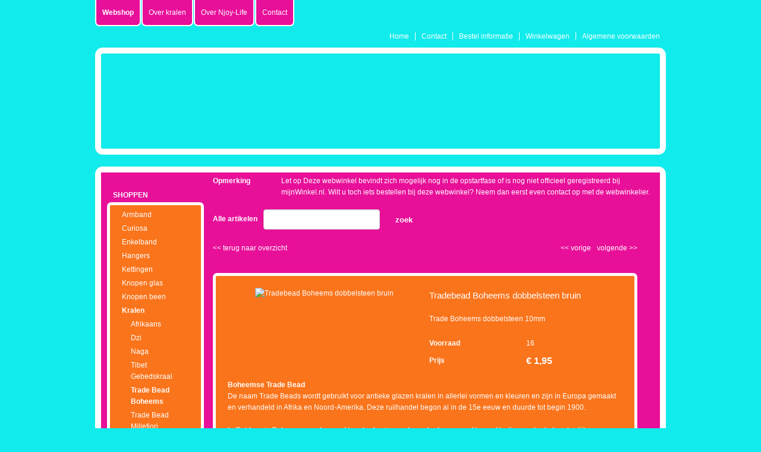

--- FILE ---
content_type: text/html;charset=UTF-8
request_url: https://www.njoy-life.nu/TB-33.html
body_size: 6577
content:
<!DOCTYPE html PUBLIC "-//W3C//DTD XHTML 1.0 Transitional//EN" "http://www.w3.org/TR/xhtml1/DTD/xhtml1-transitional.dtd">
<html class="no-js" lang="en" >
 <head><link rel="dns-prefetch" href="//static.mijnwinkel-api.nl" /><link rel="dns-prefetch" href="//fonts.googleapis.com" /><link rel="dns-prefetch" href="//plugin.myshop.com" /><link rel="dns-prefetch" href="//netdna.bootstrapcdn.com" /><link rel="dns-prefetch" href="//media.myshop.com" /><link rel="dns-prefetch" href="//media.mijnwinkel-api.nl" /><link rel="dns-prefetch" href="//static.mijnwinkel-api.nl" />
<link rel="canonical" href="https://www.njoy-life.nu/TB-33.html" /><meta name="robots" content="noarchive" /><meta http-equiv="content-language" content="nl" />

<script type='text/javascript'>
var myshopInfo=function(){return {'viewpartName':'moreinfo','viewpart':'1'}}
</script>
 <meta http-equiv="content-type" content="text/html;UTF-8" />
 <meta http-equiv="X-UA-Compatible" content="IE=edge,chrome=1" />
 <title>Njoy-life webwinkel</title> <meta name="keywords" content="kralen, hangers" />
 <meta name="description" content="Kralen en hangers" />
 <meta name="author" content="MijnWinkel" />
    <meta content="width=device-width, initial-scale=1, maximum-scale=1, user-scalable=no" name="viewport" />
 <link rel="stylesheet" href="https://static.mijnwinkel-api.nl/skins/responsive_master/css/bootstrap.min.css?v=2" />

 <link rel="stylesheet" href="https://static.mijnwinkel-api.nl/skins/responsive_master/fonts/font-awesome.css?v=5" />

 <link type="text/css" rel="stylesheet" href="https://static.mijnwinkel-api.nl/skins/master/css/style.css?v=18335" />

 <link type="text/css" rel="stylesheet" href="https://www.njoy-life.nu/page_0.css?v=18335" /> <link type="text/css" rel="stylesheet" href="https://www.njoy-life.nu/page_0_theme.css?v=18335" /> <link type="text/css" rel="stylesheet" href="https://static.mijnwinkel-api.nl/views/library/jquery/plugins/jquery.plugins.css?v=18335" />

 <link type="text/css" rel="stylesheet" href="https://ajax.googleapis.com/ajax/libs/jqueryui/1.8.10/themes/base/jquery-ui.css?v=18335" />

 <link rel="stylesheet" type="text/css" href="https://static.mijnwinkel-api.nl/skins/responsive_master/css/flexnav.css?v=18335" />

 <link rel="shortcut icon" href="https://static.mijnwinkel-api.nl/skins/myshop5/images/favicon.ico" />

 <link rel="apple-touch-icon" href="https://static.mijnwinkel-api.nl/skins/myshop5/images/apple-touch-icon.png" />

 <link rel="apple-touch-icon" sizes="72x72" href="https://static.mijnwinkel-api.nl/skins/myshop5/images/apple-touch-icon-72x72.png" />

 <link rel="apple-touch-icon" sizes="114x114" href="https://static.mijnwinkel-api.nl/skins/myshop5/images/apple-touch-icon-114x114.png" />

 <script src="https://ajax.googleapis.com/ajax/libs/jquery/1.8.1/jquery.min.js?v=18335"></script>
 <style style="myshop-block:style-productlist-related"> .myshp_basket_related_product_image img{ width:170px!important; float:right; } </style>
 <link rel="stylesheet" type="text/css" href="https://static.mijnwinkel-api.nl/views/library/jquery/plugins/lightbox/css/lightbox.css"/><script type='text/javascript' src='https://static.mijnwinkel-api.nl/views/library/jquery/plugins/lightbox/js/lightbox.js' defer='defer'></script><script type='text/javascript' src='https://static.mijnwinkel-api.nl/views/library/lib_myshop.1.83.js'></script><meta property="og:title" content="Tradebead Boheems dobbelsteen bruin" />
<meta property="og:image" content="https://www.bio-ron.com/images/njoy/webwinkel/tradebead_dobbelsteen_bruin1.jpg" />
<style>  </style>
<script type="text/javascript">              $(window).load(function(){  var gallery_width = $('.myshp_info_image_large').width()+"px";  /* Set Gallery Init  $('.myshp_info_image_large img').each(function(){     $(this).width(($(this).parents('.myshp_info_image_large').width())); }); */ $('.myshp_info_extra_images_thumbs a').click(function(){ $('.myshp_info_image_large').cycle($(this).index()); });                  $('.myshp_info_image_large').cycle({                      fx: 'fade',             prev: '.myshp_gallery_navigation_prev', next: '.myshp_gallery_navigation_next', timeout: '5000', speed: '1000', pauseOnPagerHover: true, containerResize: true,     slideResize: false, fit: 1, width: '100%',                     activePagerClass: 'activeSlide', pager: '.myshp_gallery_navigation_pager', onPagerEvent : function(){ console.log(gallery_width); }, before: function() {             $('.myshp_gallery_navigation_caption').html($(this).attr('alt'));         },  after: function(currSlideElement, nextSlideElement, options, forwardFlag){ currentSlide = $('.activeSlide').html();     if(!currentSlide) currentSlide = "1";     $('.myshp_gallery_navigation_pager_total').html(currentSlide + '/' + options.slideCount);                         $('a.myshp_gallery_navigation_max').attr('href', $(nextSlideElement).find("img").attr("src")); if($.fn.lightBox){ $('a.myshp_gallery_navigation_max').lightBox(); }                     }                 });                                  /*$('.myshp_gallery_navigation_next, .myshp_gallery_navigation_prev').css('top', $('.myshp_info_image_large').height()/2-15);*/                  /* Set Begining Button */ $( ".myshp_gallery_navigation_beginning" ).click(function() {      $('.myshp_info_image_large').cycle(0); });  /* Set Play and Pause Button */ $( ".myshp_gallery_play" ).click(function() { if ( $(this).find('.ui-button-text').text() === "play" ) { $(this).find('.ui-button-text').html('pause'); $(this).find('.ui-icon').removeClass('ui-icon-play').addClass('ui-icon-pause'); $('.myshp_info_image_large').cycle('resume'); } else { $(this).find('.ui-button-text').html('play'); $(this).find('.ui-icon').removeClass('ui-icon-pause').addClass('ui-icon-play'); $('.myshp_info_image_large').cycle('pause'); } }); /* Set End Button */ $( ".myshp_gallery_navigation_end" ).click(function() {      $('.myshp_info_image_large').cycle($('.myshp_info_image_large').size()-1); }); function onAfter(curr, next, opts) {     var index = opts.currSlide;     $('#prev')[index == 0 ? 'hide' : 'show']();     $('#next')[index == opts.slideCount - 1 ? 'hide' : 'show'](); } function onAfter1(curr,next,opts) {    currentSlide = $(".thePager a.activeSlide").html();     if(!currentSlide) currentSlide = "1";     $('.slideCaption').html(currentSlide + '/' + opts.slideCount); }             });         </script>

<style  type="text/css">           .myshp_basket_related_product_image_container, .myshp_basket_related_product_image{                 width:100px; padding-right:10px;             } .myshp_basket_related_product_image{ padding-right:10px;             } .myshp_basket_related_product_image img { max-width:100%; } .myshp_info_extra_images_thumbs, .myshp_gallery_navigation_caption, .myshp_gallery_navigation_pager_total { display: none; }         </style>

<script type='text/javascript'>
(function(){var l=document.location;if(l&&-1==l.href.indexOf('https:'))document.location=l.href.replace('http:', 'https:')})();
</script></head>
 <body data-role="page" class="myshp_column_count_2 shp-theme-0"><div id="myshp-body"><a name="myshp-page-top"><!-- page top --></a> <div id="fb-root"></div> <script>(function(d, s, id) { var js, fjs = d.getElementsByTagName(s)[0]; if (d.getElementById(id)) return; js = d.createElement(s); js.id = id; js.src = 'https://connect.facebook.net/nl_NL/sdk.js#xfbml=1&version=v2.12&appId=923971034445546&autoLogAppEvents=1'; fjs.parentNode.insertBefore(js, fjs); }(document, 'script', 'facebook-jssdk'));</script>
 <div class="myshp_container" id="myshp_default8"> <div class="myshp_container_wrapper"> <header data-role="header" class="myshp_header"> <div class="facebookbox"> <a class="home-btn"></a> <div class="fb-like" data-href="https://www.facebook.com/Njoy-Life-292293397483746/" data-layout="button_count" data-action="like" data-size="small" data-show-faces="false" data-share="true"> </div> </div> <div class="myshp_wrapper"> <div class="myshp_logo"> <a style="width:300px;height:160px;" data-ajax="false" class="myshp_logo__link" href=""> <img title="Logo" alt="Logo" class="myshp_logo__image" src="https://www.mijnwinkel.nl/skins/parma/logo.gif"></img> </a> </div> <div class="myshp_top_menu"> <div data-role="list-divider" class="myshp_top_menu__toggle" style="display:none"> <a class="myshp_top_menu__toggle_link"> <span class="myshp_top_menu__toggle_text">Menu</span> <span class="myshp_top_menu__toggle_icon"></span> </a> </div> 
<ul class="myshop_level1 myshp_top_menu__list"> <li class="myshp_top_menu__item myshop_level1__li has-sub"> <a  id="myshp_menuitem_quick_top0"  href="https://www.njoy-life.nu/" class="myshp_top_menu__link">Home</a> 
 </li> <li class="myshp_top_menu__item myshop_level1__li has-sub"> <a  id="myshp_menuitem_quick_top1"  href="https://www.njoy-life.nu/contact/" class="myshp_top_menu__link">Contact</a> 
 </li> <li class="myshp_top_menu__item myshop_level1__li has-sub"> <a  id="myshp_menuitem_quick_top2"  href="https://www.njoy-life.nu/informatie/" class="myshp_top_menu__link">Bestel informatie</a> 
 </li> <li class="myshp_top_menu__item myshop_level1__li has-sub"> <a  id="myshp_menuitem_quick_top3"  href="https://www.njoy-life.nu/checkout/basket1/" class="myshp_top_menu__link">Winkelwagen</a> 
 </li> <li class="myshp_top_menu__item myshop_level1__li has-sub"> <a  id="myshp_menuitem_quick_top4"  href="https://www.njoy-life.nu/algemene_voorwaarden_njoy_life/" class="myshp_top_menu__link">Algemene voorwaarden</a> 
 </li></ul> </div>  <div class="clear"></div> </div> </header> <button type="button" class="navbar-toggle menu-button" data-toggle="collapse" data-target=".navbar-collapse"> <span class="sr-only">Toggle navigation</span> <span class="icon-bar"></span> <span class="icon-bar"></span> <span class="icon-bar"></span> </button> <nav> 
<ul class="flexnav" data-breakpoint="800"> <li class=""> <a class="myshp_tabOn" id="myshp_menuitem1" onclick="swapTab('myshp_menuitem1');"  href="https://www.njoy-life.nu/">Webshop</a> 
 </li> <li class=""> <a class="myshp_tab" id="myshp_menuitem2" onclick="swapTab('myshp_menuitem2');"  target="_top"  href="https://www.njoy-life.nu/over-kralen/">Over kralen</a> 
 </li> <li class=""> <a class="myshp_tab" id="myshp_menuitem3" onclick="swapTab('myshp_menuitem3');"  target="_top"  href="https://www.njoy-life.nu/over-njoy-life/">Over Njoy-Life</a> 
 </li> <li class=""> <a class="myshp_tab" id="myshp_menuitem4" onclick="swapTab('myshp_menuitem4');"  href="https://www.njoy-life.nu/contact/">Contact</a> 
 </li></ul> </nav> <div style="display:none" class="navfixtop"></div> <div class="myshp_main" role="main" data-role="content"> <div class="myshp_wrapper"> <div class="myshp_container3"> <div class="myshp_container2"> <div class="myshp_container1">  <div class="myshp_col1 myshp_col"> <div class="myshp_pad"> 
     <div class="myshp_menu myshp_block   "> <h3 class="myshp_menu__title"> <span class="myshp_menu__title_text">Shoppen</span> <span style="display:none" class="menu-toggle myshp_menu__title_toggle"></span> </h3> <div class="myshp_box myshp_menu__box"> <ul class="myshp_menu_1" data-role="listview" data-inset="true"> <li class="myshp_menu__item"> <div class="myshp_not_active_menu_item"> <a href="https://www.njoy-life.nu/producten/armband/p-1/">Armband</a> </div> </li><li class="myshp_menu__item"> <div class="myshp_not_active_menu_item"> <a href="https://www.njoy-life.nu/producten/curiosa/p-1/">Curiosa</a> </div> </li><li class="myshp_menu__item"> <div class="myshp_not_active_menu_item"> <a href="https://www.njoy-life.nu/producten/enkelband/p-1/">Enkelband</a> </div> </li><li class="myshp_menu__item"> <div class="myshp_not_active_menu_item"> <a href="https://www.njoy-life.nu/producten/hangers/p-1/">Hangers</a> </div> </li><li class="myshp_menu__item"> <div class="myshp_not_active_menu_item"> <a href="https://www.njoy-life.nu/producten/kettingen/p-1/">Kettingen</a> </div> </li><li class="myshp_menu__item"> <div class="myshp_not_active_menu_item"> <a href="https://www.njoy-life.nu/producten/knopen-glas/p-1/">Knopen glas</a> </div> </li><li class="myshp_menu__item"> <div class="myshp_not_active_menu_item"> <a href="https://www.njoy-life.nu/producten/knopen-been/p-1/">Knopen been</a> </div> </li><li class="myshp_menu__item"> <div class="myshp_menu__item_layout myshp_menu__item_status_active myshp_active_menu_item"> <a class="myshp_menu__link myshp_menu__link_status_active myshp_menu_item_active" href="https://www.njoy-life.nu/producten/kralen/p-1/"> <span class="myshp_menu__item_text">Kralen</span> </a> <ul class="myshp_menu_2"> <li class="myshp_menu__item myshp_menu__item_level_2"> <div class="myshp_not_active_menu_item"> <a href="https://www.njoy-life.nu/producten/kralen/afrikaans/p-1/">Afrikaans</a> </div> </li> </ul><ul class="myshp_menu_2"> <li class="myshp_menu__item myshp_menu__item_level_2"> <div class="myshp_not_active_menu_item"> <a href="https://www.njoy-life.nu/producten/kralen/dzi/p-1/">Dzi</a> </div> </li> </ul><ul class="myshp_menu_2"> <li class="myshp_menu__item myshp_menu__item_level_2"> <div class="myshp_not_active_menu_item"> <a href="https://www.njoy-life.nu/producten/kralen/naga/p-1/">Naga</a> </div> </li> </ul><ul class="myshp_menu_2"> <li class="myshp_menu__item myshp_menu__item_level_2"> <div class="myshp_not_active_menu_item"> <a href="https://www.njoy-life.nu/producten/kralen/tibet-gebedskraal/p-1/">Tibet Gebedskraal</a> </div> </li> </ul><ul class="myshp_menu_2"> <li class="myshp_menu__item myshp_menu__item_level_2"> <div class="myshp_menu__item_layout myshp_menu__item_layout_status_active myshp_active_menu_item"> <a class="myshp_menu__link myshp_menu__link_status_active myshp_menu_item_active" href="https://www.njoy-life.nu/producten/kralen/trade-bead-boheems/p-1/">Trade Bead Boheems</a>  </div> </li> </ul><ul class="myshp_menu_2"> <li class="myshp_menu__item myshp_menu__item_level_2"> <div class="myshp_not_active_menu_item"> <a href="https://www.njoy-life.nu/producten/kralen/trade-bead-millefiori/p-1/">Trade Bead Millefiori</a> </div> </li> </ul><ul class="myshp_menu_2"> <li class="myshp_menu__item myshp_menu__item_level_2"> <div class="myshp_not_active_menu_item"> <a href="https://www.njoy-life.nu/producten/kralen/trade-bead-curiosa/p-1/">Trade Bead Curiosa</a> </div> </li> </ul> </div> </li><li class="myshp_menu__item"> <div class="myshp_not_active_menu_item"> <a href="https://www.njoy-life.nu/producten/posters/p-1/">Posters</a> </div> </li><li class="myshp_menu__item"> <div class="myshp_not_active_menu_item"> <a href="https://www.njoy-life.nu/producten/ringen/p-1/">Ringen</a> </div> </li><li class="myshp_menu__item"> <div class="myshp_not_active_menu_item"> <a href="https://www.njoy-life.nu/producten/zakjes/p-1/">Zakjes</a> </div> </li> </ul> </div></div><div class="myshp_side_basket myshp_block"> <h3 class="myshp_side_basket__title"> <span class="myshp_side_basket__text">winkelwagen</span> </h3> <div class="myshp_box myshp_side_basket__box"> <p class="myshp_side_basket__count" id="basket_value_count">winkelwagen is leeg</p> <a class="myshp_side_basket__link" href="/checkout/basket1/"> <span class="myshp_side_basket__Link_text">bekijk winkelwagen!</span> </a> <div class="clear"></div> </div></div><div class="myshp_block  myshp_block_editor"><h3>Meer lezen</h3><div class="myshp_box"><a href="/posters">Posters</a><br /><a href="/design-by-njoy">Design by Njoy</a><br /><a href="/dzi-beads">Dzi Beads</a><br /><a href="/glas-meteorieten">Glas meteorieten</a><br /><a href="/shiva-linghams/">Shiva Linghams</a><br /><a href="/sumerische-rolzegels">Sumerische rolzegels</a><br /><a href="/trade-beads">Trade Beads</a><br /><a href="/berber-kettingen">Berber kettingen</a><br /><a href="/naga-kralen">Naga kralen</a><br /><a href="/nepal-kralen--and--hangers">Nepals kralen & hangers</a><br /><a href="/afghaans-oud-glas">Afghaans oud glas</a><br /><a href="/hongshan-hangers">Hongshan hangers</a><br /><a href="/boji-stones">Boji Stones</a><br /><a href="/njoy-life-schilderijen">Schilderijen</a><br /><a href="/skulls">Skulls</a></div></div> </div> </div>  <div class="myshp_col2 myshp_col"> <div class="myshp_pad"> 
 <form name="data" method="get" action="/TB-33.html" autocomplete="off" onsubmit="javascript:return false;"><input type="hidden" value="-61989BC063D1DA1C330FFB4DEE05385CA51C4261" name="pk" /><input type="hidden" value="TB-33" name="pid" /><input type="hidden" value="" name="cp" /><input type="hidden" value="&#47;p-1a&#47;" name="ifs" /><input type="hidden" value="" name="_sort" /><input type="hidden" value="" name="_sort_order" /><input type="hidden" value="" name="a" /><input type="hidden" value="" name="id" /><input type="hidden" value="" name="i" /><input type="hidden" value="1" name="cid" /><input type="hidden" value="6156801" name="vid" /><input type="hidden" value="" name="fid" /><input type="hidden" value="" name="mpid" /><input type="hidden" value="1" name="stc" /><input type="hidden" value="1" name="supid" /><input type="hidden" value="" name="favid" /><input type="hidden" value="&#47;shop6156801&#47;rpc;jsessionid&#61;A112C3D0D30FC948082744B918CA7FC1" name="url_rpc" /><input type="hidden" value="&#47;p-1a&#47;" name="this" /><input type="hidden" value="nl" name="_lang" /><input type="hidden" value="" name="_globalsearch" /><input type="hidden" value="" name="si" /><input type="hidden" value="9" name="_rows" /><input type="hidden" value="" name="c" /><input type="hidden" value="1" name="m" /><input type="hidden" value="" name="o" /><input type="hidden" value="https&#58;&#47;&#47;www.njoy-life.nu&#47;checkout&#47;placeorder1" name="url_order_page" /><input type="hidden" value="" name="xy" /><table border="0" cellpadding="0" cellspacing="2" width="100%"><tr><td valign="top" width="15%"><b><remark.head name="remark.head">Opmerking</remark.head></b></td><td>&nbsp;</td><td width="*"><remark.evaluationaccount name="remark.evaluationaccount">Let op Deze webwinkel bevindt zich mogelijk nog in de opstartfase of is nog niet officieel geregistreerd bij mijnWinkel.nl. Wilt u toch iets bestellen bij deze webwinkel? Neem dan eerst even contact op met de webwinkelier.</remark.evaluationaccount></td></tr></table><br/><table width="100%"><tr><td rowspan="1" colspan="1"><div class="myshp_info_search_block myshp_info_search_quick"><fieldset><table width="100%"><tr><td rowspan="1" colspan="1"><label>Alle artikelen</label></td><td rowspan="1" colspan="1"><input id="myshp_globalsearch" name="myshp_search_field_globalsearch" value="" onkeypress="myshop('no').keypress(arguments[0],myshop('no').action,false,'globalsearch')"/></td><td rowspan="1" colspan="1"><a class="myshp_button myshp_button_search" data-role="button" data-icon="search" data-iconpos="right" shape="rect" onclick="myshop('yes').action('globalsearch')"><span>zoek</span></a></td></tr></table></fieldset><div class="clear">&#32;</div>&#32;</div></td></tr></table><div class="clear">&#32;</div><div class="myshp_info_navigation"><a class="myshp_info_back_button" data-role="button" data-inline="true" data-icon="arrow-l" shape="rect" onclick="javascript:return myshop().action('back'),false;" href="javascript:void(0);"><span class="myshp_button_icon"><<&nbsp;</span><span>terug naar overzicht</span></a><a class="myshp_info_next_button" data-role="button" data-inline="true" data-icon="arrow-r" data-iconpos="right" shape="rect" href="/TB-34.html" onclick="return myshop().c(this).cs(arguments[0]).l('/TB-34.html').a('next'),false;">volgende<span class="myshp_button_icon" onclick="" href="">&nbsp;>></span></a><a class="myshp_info_prev_button" data-role="button" data-inline="true" data-icon="arrow-l" shape="rect" href="/TB-37.html" onclick="return myshop().c(this).cs(arguments[0]).l('/TB-37.html').a('prev'),false;"><span class="myshp_button_icon" onclick="" href=""><<&nbsp;</span><span>vorige</span></a>&#32;</div><div class="myshp-product"><div class="myshp_info_product myshp_info_gallery_1" itemscope itemtype="http://schema.org/Product"><div class="myshp_info_image"><div class="myshp_info_image_large"><img id="id.0.1.269.G:11"  alt="Tradebead Boheems dobbelsteen bruin" src="https://www.bio-ron.com/images/njoy/webwinkel/tradebead_dobbelsteen_bruin1.jpg"/>&#32;</div>&#32;</div><div class="myshp_info_features"><table width="100%"><tr><td colspan="2" rowspan="1"><h1 id="id.0.1.269.A" ><!--v-->Tradebead Boheems dobbelsteen bruin</h1></td></tr><tr><td colspan="2" rowspan="1"><p id="id.0.1.269.I" ><!--v-->Trade Boheems dobbelsteen 10mm</p></td></tr><tr class="myshp_info_row"><td class="myshp_info_label" rowspan="1" colspan="1"><strong id="id.0.1.269.N:label">Voorraad</strong></td><td class="myshp_info_value" rowspan="1" colspan="1"><div id="id.0.1.269.N:value" >16</div></td></tr><tr class="myshp_info_row" itemprop="offers" itemscope itemtype="http://schema.org/Offer"><td class="myshp_info_price_label" rowspan="1" colspan="1"><strong id="id.0.1.269.C:label"><!--l-->Prijs</strong></td><td class="myshp_info_price_value" rowspan="1" colspan="1"><meta itemprop="priceCurrency" id="id.0.1.269.A:17" content="EUR"><!--v-->&euro;</meta>&nbsp;<span id="id.0.1.269.A:18" ><!--v-->1,95</span></td></tr></table>&#32;</div><div class="clear">&#32;</div><div class="myshp_info_description_long" id="id.0.1.269.J" ><!--v--><strong>Boheemse Trade Bead</strong><br />De naam Trade Beads wordt gebruikt voor antieke glazen kralen in allerlei vormen en kleuren en zijn in Europa gemaakt en verhandeld in Afrika en Noord-Amerika. Deze ruilhandel begon al in de 15e eeuw en duurde tot begin 1900. <br /><br />In Gablonz in Bohemen worden er al honderden jaren glazen kralen gemaakt naar Ventiaanse trade beads stijl.<br />Tijdens de eeuwwisseling met de opkomst van de Jugenstil, de Art Deco en de Charleston beleefde Gablonz een booming business met het maken van verschillende glaskralen in deze stijl in de vorm van dieren, planten, kunstobjecten en etnische replica's (ook als Cartier replica's voor de massa).<br />Deze bloei duurde tot de 2e wereldoorlog. Daarna nam de vraag naar kralen sterk af. Nu worden er nog kralen gemaakt, maar niet meer in die grote hoeveelheden en die kwaliteit. De meeste kralen zijn dan ook al bijna honderd jaar oud en prachtig gedetailleerd. U krijgt 1 soortgelijke kraal als de foto.<br />Geschikt voor acculondraad</div><div class="clear">&#32;</div>&#32;</div></div><div class="clear">&#32;</div><div class="myshp_info_footer_bottom"><div class="myshop_info_footer"><span id="myshp_info_footer" style="display:inline;font-size:8pt;font-weight:bold;color:#000000;background-color:#ffffff;white-space:nowrap;">powered&nbsp;by <a target="_blank" href="http://www.myshop.com?pow=sm6156801" style="display:inline;font-style:normal;color:#000000">myShop.com</a></span></div>&#32;</div><!-- process id 441:6:000:13--></form> <div class="clear"></div> </div> </div>  </div> </div> <div class="clear"></div> </div> <div class="clear"></div> </div> </div> <footer data-role="footer" class="myshp_footer"> <div class="myshp_wrapper" data-role="navbar"> 
<ul class="myshp_footer__list"> <li> <a  id="myshp_menuitem_quick_bottom0"  href="https://www.njoy-life.nu/algemene_voorwaarden_njoy_life/" title="Algemene voorwaarden">Algemene voorwaarden</a> </li> <li> <a  id="myshp_menuitem_quick_bottom1"  href="https://www.njoy-life.nu/disclaimer/" title="Disclaimer">Disclaimer</a> </li> <li> <a  id="myshp_menuitem_quick_bottom2"  href="https://www.njoy-life.nu/contact/" title="Contact">Contact</a> </li> <li> <a  id="myshp_menuitem_quick_bottom3"  href="https://www.njoy-life.nu/privacy/" title="Privacy">Privacy</a> </li></ul>  <div class="clear"></div> </div> </footer> <div class="clear"></div> </div> <div class="clear"></div> </div>   <!--[if lt IE 8]> <script src="https://static.mijnwinkel-api.nl/skins/master/chrome_frame/warning_ie.js?v=18335"></script>
 <script>window.onload=function(){e("/skins/master/chrome_frame/")}</script>
 <![endif]--> <script async="async" src="https://static.mijnwinkel-api.nl/views/library/jquery/plugins/jquery.plugins.js?v=18335"></script>
 <!--[if lt IE 7]> <script src="//ajax.googleapis.com/ajax/libs/chrome-frame/1.0.3/CFInstall.min.js?v=18335"></script>
 <script>window.attachEvent('onload', function(){CFInstall.check({mode: 'overlay'})})</script>
 <![endif]--> <noscript> <div style="display:inline;"> <img height="1" width="1" style="border-style:none;" alt="" src="//googleads.g.doubleclick.net/pagead/viewthroughconversion/978550020/?value=0&amp;guid=ON&amp;script=0" fetchpriority="auto" loading="lazy" decoding="async" /> </div> </noscript> <script src="https://ajax.googleapis.com/ajax/libs/jqueryui/1.8.0/jquery-ui.min.js?v=18335"></script>
 <script src="https://static.mijnwinkel-api.nl/skins/responsive_master/js/bootstrap.min.js?v=18335"></script>
 <script src="https://static.mijnwinkel-api.nl/skins/master/js/libs/modernizr.custom.58608.js?v=18335"></script>
 <script type="text/javascript" src="https://static.mijnwinkel-api.nl/skins/responsive_master/js/jquery.flexnav.min.js?v=18335"></script>
 <script type="text/javascript" src="https://static.mijnwinkel-api.nl/skins/responsive_master/js/app_responsive.js?v=3"></script>
 <style type="text/css"> .ui-helper-hidden-accessible{ clip: inherit !important; } </style>
 <a name="myshp-page-bottom"><!-- page bottom --></a></div>
<script type="text/javascript">
if(self.myshopLoginErrorMessage)window.setTimeout("myshopLoginErrorMessage();",1);document.addEventListener('DOMContentLoaded', function() {if(self.myshop)myshop('no').init('1').r(3,false);if(self.myshopTrack){myshopTrack().init(6156801);}});
</script>
</body> </html>


--- FILE ---
content_type: text/css
request_url: https://www.njoy-life.nu/page_0.css?v=18335
body_size: 10625
content:
fieldset{float:left}p{margin:12px 0}img{max-width:100%}#myshp-body{overflow:hidden}.myshp_block fieldset{width:100%}.myshp_col1 .myshp_pad,.myshp_col2 .myshp_pad,.myshp_col3 .myshp_pad{-webkit-box-sizing:content-box}.myshp_logo,.myshp_logo h1{max-width:100%}.myshp_logo a{display:block}.myshp_logo a img{max-height:100%}.myshp_button{display:inline-block;white-space:nowrap}.myshp_top_menu ul li a,.myshp_top_menu ul li a:link,.myshp_top_menu ul li a:visited,.myshp_top_menu ul li a:active{white-space:nowrap}#myshp-body footer{float:left;width:100%}@-webkit-keyframes safariSelectorFix{0%{zoom:1}100%{zoom:1}}.nav{position:relative;z-index:100;margin:0 auto;border-top:0;border-bottom:0}.myshop_level1{overflow:visible!important}.myshop_level2{padding:0;margin:0;list-style:none;border:0}.myshop_level1__li{float:left;position:relative}.myshop_level2,.myshop_level3{position:absolute;left:-9999px;padding:0 0 0 10px;z-index:1;width:auto;min-width:150%;border-top:0!important;border-top-left-radius:0;border-top-right-radius:0;background-color:#CCC;padding-left:0}.myshop_level2__li,.myshop_level3__li{background-image:none;padding-left:0;clear:left;float:none;width:100%;list-style:none}.myshop_level2 li:first-child{border:0;margin:0;padding:0}.myshop_level2__li a{font-size:12px!important;font-weight:normal;line-height:15px;display:block;margin-bottom:1px;padding:10px;text-decoration:none;border:none!important;border-radius:0 0 0 0!important;width:100%}.myshop_level1 :hover .myshop_level2{left:0}.myshop_level2 :hover .myshop_level3{left:100%;top:0}.myshp_checkout{margin:0 auto}.myshp_checkout td{text-align:left}.myshp_checkout input,.myshp_checkout textarea,.myshp_checkout select{border-color:#ccc;border-style:solid;border-width:1px;margin:0;float:none}.myshp_checkout input[type="checkbox"],.myshp_checkout input[type="radio"]{height:auto;margin:0 5px 0 0;float:none;width:auto;display:inline-block}.myshp_checkout_block{margin:20px 0 20px 0}.myshp_checkout_approval .myshp_checkout_block .myshp_block,.myshp_checkout_confirmation .myshp_checkout_block .myshp_block{min-height:70px}.myshp_checkout_approval .myshp_checkout_block tr:first-child .myshp_block,.myshp_checkout_confirmation .myshp_checkout_block tr:first-child .myshp_block{height:auto}.myshp_checkout .myshp_block .myshp_checkout_block{padding:0}.myshp_checkout_block .myshp_checkout_block_box{width:49.5%}.myshp_checkout_block_box_pad{padding:10px;background-color:#f5f5f6;border:1px solid #b6b6b6;min-height:112px;float:left;width:100%}.myshp_register_login .myshp_checkout_block_box_pad{min-height:182px}.myshp_checkout_block_box.myshp_checkout_login_register .myshp_checkout_block_box_pad{margin-right:0}fieldset{margin-bottom:10px}.myshp_checkout_link{clear:right;float:right;margin-top:5px}.myshp_required_label{color:#f00}.myshp_checkout_info{margin:10px 0}.myshp_checkout_data{background-color:#f5f5f6;border:1px solid #e6e6e7}.myshp_basket_products_header{text-align:left}.myshp_checkout_container .myshp_block.myshp_checkout_products{border-radius:0;padding:0;background-color:#f2f2f2;border:1px solid #b6b6b6}.myshp_checkout_products table{border-collapse:separate}.myshp_basket_products_header th{text-align:left;font-weight:bold;padding:5px;border-bottom:1px solid #b6b6b6;border-left:1px solid #b6b6b6}.myshp_basket_products_header th:first-child{border-left:0}.myshp_basket_product td{background-color:#FFF;border-bottom:1px solid #b6b6b6;border-left:1px solid #b6b6b6}.myshp_basket_product td:first-child{border-left:0}.myshp_checkout_products table tr.myshp_basket_vat table.myshp_basket_vat_table tr.myshp_basket_vat_total_divider{background-color:#b6b6b6}td.myshp_basket_vat_total_value,td.myshp_basket_vat_list_value,.myshp_basket_shipping_value{text-align:right}.myshp_checkout h2{font-size:18px;font-weight:bold;margin:0 0 20px}#myshp_checkout_powered-by{text-align:center;margin:20px 0;border-top:1px solid #b6b6b6;padding-top:10px;border-bottom:1px solid #b6b6b6;padding-bottom:10px;float:left;width:100%}#myshp_checkout_powered-by span{background:transparent!important}.myshp_checkout .myshp_checkout_breadcrumb{border:1px solid #b6b6b6;height:29px;line-height:27px}.myshp_checkout .myshp_checkout_breadcrumb ul li{list-style:none;float:left;padding:0 15px 0 10px;background-image:url("/skins/master/pic/breadcrumb-bullets.png");background-repeat:no-repeat;background-position:right 0;background-color:transparent;position:relative;font-size:11px}.myshp_checkout .myshp_checkout_breadcrumb ul li a{cursor:default;text-decoration:none;color:#333;background:none!important;border:none!important;text-shadow:0 0 0 transparent}.myshp_checkout .myshp_checkout_breadcrumb ul li.myshp_checkout_breadcrumb_active{font-weight:bold;background-color:#dfdfde;background-position:right -38px;background-image:none;padding:0 10px 0 10px}.myshp_checkout .myshp_checkout_breadcrumb ul li.myshp_checkout_breadcrumb_active span{background-image:url("/skins/master/pic/breadcrumb-bullets.png");position:absolute;right:-6px;height:27px;width:6px;background-position:0 -39px}.myshp_checkout .myshp_checkout_breadcrumb ul li.myshp_checkout_breadcrumb_preactive span{background-image:url("/skins/master/pic/breadcrumb-bullets.png");position:absolute;right:-3px;height:27px;width:6px;background-position:0 0;z-index:1}.myshp_checkout .myshp_control_buttons{margin:20px 0;padding:0;float:none!important}.myshp_checkout .myshp_basket_related_features .myshp_control_buttons{float:left!important}.myshp_checkout .myshp_button{float:left;text-transform:none}.myshp_checkout .myshp_button span span{display:inline;padding-top:0;padding-bottom:0;padding-right:0;padding-left:5px}.myshp_checkout .myshp_button.myshp_button_nextstep,.myshp_checkout .myshp_button.myshp_button_nextstep:hover{float:right;margin-left:25px!important}.myshp_checkout .myshp_button.myshp_button_prev span span,.myshp_checkout .myshp_button.myshp_button_prev:hover span span{padding-left:0;padding-right:5px}.myshp_checkout .myshp_button.myshp_button_continueshopping span span,.myshp_checkout .myshp_button.myshp_button_continueshopping:hover span span{padding-left:0;padding-right:5px}.myshp_checkout .myshp_button.myshp_button_help,.myshp_checkout .myshp_button.myshp_button_help:hover{float:right}.myshp_checkout .myshp_button.myshp_button_register,.myshp_checkout .myshp_button.myshp_button_register:hover{float:right}.myshp_button_postnl{float:right;clear:right;margin-top:20px}.myshp_checkout_basket_empty{padding-top:20px;font-size:12px}.myshp_checkout_basket_empty p{font-size:12px}.myshp_checkout_customerdata{background-color:#f5f5f6;border:1px solid #e6e6e7;padding:5px}.myshp_checkout_customerdata tr{margin-bottom:10px}.myshp_checkout_customerdata td{width:50%}.myshp_checkout_customerdata td .myshp_checkout_customerdata_pad{background-color:#f5f5f6;border:1px solid #e6e6e7;padding:5px;min-height:150px}.myshp_checkout_customerdata_billing .myshp_checkout_customerdata_pad,.myshp_checkout_customerdata_shippingmethod .myshp_checkout_customerdata_pad,.myshp_checkout_customerdata_paymethod .myshp_checkout_customerdata_pad{margin:0 5px 10px 0}.myshp_checkout_customerdata_address .myshp_checkout_customerdata_pad,.myshp_checkout_customerdata_email .myshp_checkout_customerdata_pad,.myshp_checkout_customerdata_remark .myshp_checkout_customerdata_pad{margin:0 0 10px 5px}.myshp_checkout_products table tr td{padding:5px}.myshp_checkout_products table tr td span{white-space:nowrap}.myshp_checkout_products table tr th.myshp_basket_product_quantity{text-align:center}.myshp_checkout_products table tr th.myshp_basket_product_quantity span{width:70px}.myshp_checkout_products table tr th.myshp_basket_product_unitprice{text-align:right}.myshp_checkout_products table tr th.myshp_basket_product_totalprice{text-align:right;white-space:nowrap}.myshp_checkout_products table tr th.myshp_basket_product_totalprice span{width:85px}.myshp_checkout_products table tr.myshp_basket_product td span{width:auto;float:right;padding-right:8px}.myshp_checkout_products table tr.myshp_basket_product td.myshp_basket_product_quantity span{float:none}.myshp_checkout_products table tr td.myshp_basket_product_description p{margin:0}.myshp_checkout_products table tr td.myshp_basket_product_quantity{text-align:center}.myshp_checkout_products table tr td.myshp_basket_product_quantity a{color:#000}.myshp_checkout_products table tr td.myshp_basket_product_unitprice{text-align:right}.myshp_checkout_products table tr td.myshp_basket_product_totalprice{text-align:right}.myshp_checkout_products table tr td.myshp_basket_product_controls{font-size:11px;text-align:right}.myshp_checkout_products table tr.myshp_basket_action td{text-align:right}.myshp_checkout_products table tr.myshp_basket_shipping td,.myshp_checkout_products table tr.myshp_basket_payment td{text-align:right}.myshp_checkout_products table tr.myshp_basket_shipping td.myshp_basket_shipping_selector select{float:right}.myshp_checkout_products table tr.myshp_basket_shipping td.myshp_basket_shipping_value{text-align:right;vertical-align:middle}.myshp_checkout_products table tr.myshp_basket_spacer td{padding:0}.myshp_checkout_products table tr.myshp_basket_spacer td div{height:7px;overflow:hidden}.myshp_checkout_products table tr.myshp_basket_vat td{vertical-align:bottom;padding-bottom:0}.myshp_checkout_products table tr.myshp_basket_vat td td{padding:0}.myshp_checkout_products table tr.myshp_basket_vat table.myshp_basket_vat_table{border:0}.myshp_checkout_products table tr.myshp_basket_vat table.myshp_basket_vat_table tr td{padding:5px 5px 5px 0}.myshp_checkout_products table tr.myshp_basket_vat table.myshp_basket_vat_table tr.myshp_basket_vat_list label{white-space:nowrap}.myshp_checkout_products table tr.myshp_basket_vat table.myshp_basket_vat_table tr.myshp_basket_vat_total_divider td{padding:0}.myshp_checkout_products table tr.myshp_basket_total{font-size:12pt}.myshp_checkout_products table tr.myshp_basket_total .myshp_basket_total_label,.myshp_checkout_products table tr.myshp_basket_total #myshp_basket_total_value{text-align:right;font-weight:bold;vertical-align:top}.myshp_checkout_products table tr.myshp_basket_total .myshp_basket_total_label label{margin-right:0}.myshp_checkout_products table tr.myshp_basket_coupon td.myshp_basket_coupon_container{padding:0}.myshp_checkout_products table tr.myshp_basket_coupon td.myshp_basket_coupon_container table{border:0}.myshp_checkout_products table tr.myshp_basket_coupon td.myshp_basket_coupon_container .myshp_basket_coupon_field_label{text-align:right}.myshp_checkout_products table tr.myshp_basket_coupon td.myshp_basket_coupon_container label{font-size:11px;white-space:nowrap;margin-right:0}.myshp_checkout_products table tr.myshp_basket_coupon td.myshp_basket_coupon_container #myshp_basket_coupon_field{text-align:right;vertical-align:middle}.myshp_checkout_products table tr.myshp_basket_coupon td.myshp_basket_coupon_container input{margin:0;float:none}.myshp_basket_terms_conditions{margin:20px 0}.myshp_basket_terms_conditions a{font-size:11px}.myshp_checkout_block_login{float:left;width:100%;margin:20px 0 0 0}.myshp_checkout.myshp_register_login .myshp_block.myshp_checkout_block{width:49.5%;float:left;min-height:197px}@media all and (max-width:560px){.myshp_checkout_products tr.myshp_basket_shipping{padding:0 10px}body .myshp_checkout_products{padding-bottom:10px!important;background-color:#fff!important}.myshp_checkout.myshp_register_login .myshp_block.myshp_checkout_block{width:100%;margin:0}.myshp_checkout_shipping .myshp_basket_product{overflow:auto}.myshp_checkout_shipping .myshp_basket_product td{float:left}.myshp_checkout_shipping .myshp_basket_product td.myshp_checkout_shippingcost{float:right}}.myshp_register_login td{vertical-align:middle;width:100px}.myshp_register_login td input{margin-bottom:7px}.myshp_block_spacer{width:1%;float:left}.myshp_checkout_customerdata_delivery{margin:00px 0 0;min-height:0}.myshp_checkout_customerdata_delivery h3{width:100%}.myshp_checkout_customerdata_shipping td,.myshp_checkout_customerdata_delivery td{vertical-align:middle;padding-bottom:7px}.myshp_checkout_customerdata_shipping label,.myshp_checkout_customerdata_delivery label{text-align:left;margin-right:5px}.myshp_checout_customerdata_options{float:left;clear:left;margin:10px 0;width:100%}.myshp_checout_customerdata_options label{float:left}.myshp_checout_customerdata_options td{padding-bottom:0}#myshp_checkout_delivery_selection input{float:left;clear:left}#myshp_checkout_delivery_selection label{text-align:left;width:auto;padding-bottom:10px}.myshp_checkout_block .myshp_checkout_block_box label{display:inline-block}.myshp_checkout_shipping tr.myshp_basket_product:last-child td,.myshp_checkout_payment tr.myshp_basket_product:last-child td{border-bottom:0}.myshp_checkout_shipping tr.myshp_basket_product td label:first-child,.myshp_checkout_payment tr.myshp_basket_product td label:first-child{font-weight:bold}.myshp_checkout_shippingdata{margin-top:20px}.myshp_checkout_shipping .myshp_checkout_shippingcost{text-align:right}.myshp_checkout_shipping input[type='radio']{float:left}tr.myshp_basket_products_header th.myshp_checkout_shippingcost,.myshp_checkout_shippingcost{text-align:right}.myshp_checkout_payment .myshp_basket_product input{margin:0}.myshp_checkout_payment .myshp_basket_product label{display:inline-block}.myshp_checkout_payment .myshp_basket_product span.myshp_checkout_payment_control{margin-right:5px}.myshp_checkout_payment .myshp_checkout_paymentcost{text-align:right}.myshp_link_option{border-bottom:1px solid #d4d2cc;padding:10px 0}.myshp_block_featured_product{overflow:hidden}.myshp_block_featured_product a.myshp_button{float:none;display:inline-block;clear:both}.myshp_box .jcarousel-container .jcarousel-prev{border-color:transparent #555 transparent #555;border-style:solid;border-width:20px 20px 20px 0;width:0;height:0;background:0;cursor:pointer}.myshp_box .jcarousel-container .jcarousel-next{border-color:transparent #555 transparent #555;border-style:solid;border-width:20px 0 20px 20px;width:0;height:0;background:0;cursor:pointer}.myshp_box .jcarousel-container.jcarousel-container-vertical .jcarousel-prev{border-width:0 20px 20px;border-color:transparent transparent #555}.myshp_box .jcarousel-container.jcarousel-container-vertical .jcarousel-next{border-width:20px 20px 0 20px;border-color:#555 transparent transparent transparent}.myshp_block_featured_product a,.myshp_block_featured_product li,.myshp_block_featured_product div{text-align:center}.myshp_block_featured_product .myshp_block_featured_product_info span.myshp_block_featured_product_description,.myshp_block_featured_product .myshp_block_featured_product_info span.myshp_block_featured_product_price_old,.myshp_block_featured_product .myshp_block_featured_product_info span.myshp_block_featured_product_price,.myshp_block_featured_product .myshp_block_featured_product_info span.myshp_block_featured_product_discount{display:block}.myshp_block_featured_product .myshp_block_featured_product_wrapper h4{min-height:30px}.myshp_block_featured_product .myshp_block_featured_product_description{min-height:28px}.myshp_block_featured_product .myshp_block_featured_product_wrapper h4,.myshp_block_featured_product .myshp_block_featured_product_image,.myshp_block_featured_product .myshp_block_featured_product_info,.myshp_block_featured_product .myshp_block_featured_product_description{margin-bottom:7px}.myshp_block_featured_product ul{list-style:none}.myshp_block_featured_product ul li a{max-width:100%}.myshp_block_featured_product ul li img{max-width:100%}.myshp_block_featured_product_price_old{text-decoration:line-through}.myshp_block_featured_product_wrapper{text-align:center}.myshp_block_featured_product_navigation{width:30px;height:20px;float:right}.myshp_block_featured_product_navigation_next,.myshp_block_featured_product_navigation_prev{cursor:pointer;background-color:transparent;background-repeat:no-repeat;background-position:0 0;text-indent:-5000px;width:11px}.myshp_block_featured_product_navigation_next{float:right;background-image:url("/views/library/jquery/plugins/jpaginate/images/next.png")}.myshp_block_featured_product_navigation_prev{float:left;background-image:url("/views/library/jquery/plugins/jpaginate/images/previous.png")}.myshp_block_featured_product_price,.myshp_block_featured_product_discount{font-size:1.5em;position:relative;letter-spacing:-1px;display:block;padding-left:0;padding-top:0;margin:0}.myshp_block_featured_product_design_1{position:relative}.myshp_block_featured_product_design_1 ul{width:100%;height:100%}.myshp_block_featured_product_design_1 ul li{text-align:center;width:100%;height:100%}.myshp_block_featured_product_design_1 .myshp_block_featured_product_image{width:100%;max-height:60%;overflow:hidden}.myshp_block_featured_product_design_1 ul li img{max-width:100%;margin:10px 0;display:inline-block}.myshp_block_featured_product_design_1 ul li a{clear:both;display:inline-block;float:none}.myshp_block_featured_product_design_1 ul li .myshp_button span{width:auto}.myshp_block_featured_product_design_2 img,.myshp_block_featured_product_design_3 img{max-width:80px}.myshp_block_featured_product_design_2 a.myshp_button{margin-top:7px}.myshp_block_featured_product_design_3 ul li{float:left;clear:right;width:25%}.myshp_block_featured_product_design_3 ul li:first-child{margin-left:0}.myshp_block_featured_product_design_3 .myshp_box{padding:2%}.myshp_block_featured_product_design_3 ul li h4,.myshp_block_featured_product_design_3 ul li .myshp_block_featured_product_info,.myshp_block_featured_product_design_3 ul li .myshp_block_featured_product_image{padding-left:5%}.myshp_block_featured_product_design_3 ul li:first-child h4,.myshp_block_featured_product_design_3 ul li:first-child .myshp_block_featured_product_info,.myshp_block_featured_product_design_3 ul li:first-child .myshp_block_featured_product_image{padding:0}.myshp_block_featured_product_design_3 span{float:none;display:block}.myshp_block_featured_product_design_3 a{display:inline-block;margin:10px auto;width:auto;float:none}.myshp_block_featured_product_design_4 li,.myshp_block_featured_product_design_4 li{text-align:center}.myshp_block_featured_product_design_4 ul{float:left;width:100%}.myshp_block_featured_product_design_4 ul li{float:left;clear:left;padding:10px 0 0;margin:10px 0 0}.myshp_block_featured_product_design_4 .myshp_box{padding:0}.myshp_block_featured_product_design_4 ul li{border-top-color:#dedee4;border-top-style:solid;border-top-width:1px;width:100%;padding-top:10px;margin-top:10px}.myshp_block_featured_product_design_4 ul li:first-child{border-top:0;padding-top:0;margin-top:0}.myshp_block_featured_product_design_4 ul li .myshp_block_featured_product_wrapper{width:100%}.myshp_block_featured_product_design_4 ul li:hover{opacity:.9;filter:alpha(opacity=90)}.myshp_block_featured_product_design_4 ul li h4{margin-bottom:2px}.myshp_block_featured_product_design_4 ul li img{max-width:50px}.myshp_block_featured_product_design_4 .myshp_block_featured_product_image{width:38%;float:left}.myshp_block_featured_product_design_4 .myshp_block_featured_product_image a{margin:0 0 10px}.myshp_block_featured_product_design_4 .myshp_block_featured_product_info,.myshp_block_featured_product_design_4 ul li h4{width:57%;float:right;text-align:left}.myshp_block_featured_product_design_4 .myshp_block_featured_product_image{text-align:left;margin-bottom:0}.myshp_block_featured_product_design_4 ul li img{max-width:100%}.myshp_block_featured_product_design_5 .myshp_box{padding:10px 30px 10px 10px}.myshp_block_featured_product_design_5 h4{margin-bottom:10px}.myshp_block_featured_product_design_5 ul{padding-left:20px}.myshp_block.myshp_block_featured_product_design_5 ul li{list-style:decimal;margin-bottom:10px}.myshp_block_featured_product_design_5.myshp_block .myshp_box{padding:10px 30px 10px 10px}.myshp_block_featured_product_design_6 li{float:none!important;height:auto!important}.myshp_block_featured_product_design_6 a{float:none;display:block;margin-top:10px}.myshp_block.myshp_slide_filter a.myshp_button{float:right}.myshp_block_newproducts h3{margin-bottom:0}.myshp_block_newproducts .myshp_box{width:100%;border-style:solid;border-width:1px;border-top:0;float:left;padding:.6em}.myshp_block_newproducts .myshp_box .prod-top{text-align:center;padding:0 10px;width:25%;border-left-width:1px;border-left-style:solid;float:left}.myshp_block_newproducts .myshp_box .prod-top:first-child{border-left:0}.myshp_block_newproducts .myshp_box .prod-top h3{min-height:56px}.myshp_block_newproducts .myshp_box .prod-top .prod-thumb{height:118px;margin:0 auto}.myshp_list_product select{float:none}#myshp_default6 .myshp_list_row,#myshp_default4 .myshp_list_row,#myshp_default2 .myshp_list_row{width:100%}#myshp_default6 .myshp_list_product,#myshp_default4 .myshp_list_product,#myshp_default2 .myshp_list_product{padding-right:0;width:100%!important}#myshp_default6 .myshp_list_product_image_box,#myshp_default4 .myshp_list_product_image_box,#myshp_default2 .myshp_list_product_image_box{float:left;width:30%;padding-right:10px}#myshp_default6 .myshp_list_product_features,#myshp_default4 .myshp_list_product_features,#myshp_default2 .myshp_list_product_features{float:left;width:70%}#myshp_default9 .myshp_list_product{padding-bottom:6px}#myshp_default9 .myshp_list_product_box{border-radius:.6em;box-shadow:5px 5px 5px #ccc}#myshp_default9 .myshp_list_product_title{border-radius:.5em .5em 0 0}#myshp_default3 .myshp_list_product{padding-bottom:6px}#myshp_default3 .myshp_list_product_box{border:1px solid #ccc;box-shadow:5px 5px 5px #ccc}#myshp_default10 .myshp_list_product_box{border-radius:.6em;border:3px double #ccc}#myshp_default11 .myshp_list_product_box{border:0}#myshp_default6 .myshp_list_product_box{border-radius:.6em .6em 0 0;box-shadow:3px 3px 5px #ccc}#myshp_default6 .myshp_list_product_features,#myshp_default6 .myshp_list_product_price,#myshp_default2 .myshp_list_product_features,#myshp_default2 .myshp_list_product_price,#myshp_default4 .myshp_list_product_price,#myshp_default4 .myshp_list_product_features{text-align:left;padding-left:0}#myshp_default6 .myshp_control_buttons,#myshp_default2 .myshp_control_buttons,#myshp_default4 .myshp_control_buttons{float:right}#myshp_default2 .myshp_list_product_features table td.myshp_list_product_feature_label{text-align:left}#myshp_default2 .myshp_button.myshp_button_moreinfo,#myshp_default2 .myshp_list_product_quantity_field,#myshp_default2 .myshp_button.myshp_button_order{float:left}#myshp_default2 .myshp_list_product_quantity_field{margin:0 10px 0 5px}#myshp_default2 .myshp_control_buttons{float:left}#myshp_default4 .myshp_list_product_box{border:0}.myshp_info_search_block{margin-bottom:0}.myshp_info_search_block fieldset{margin-bottom:0;float:left;margin-right:10px;margin-bottom:10px}.myshp_info_search_block label{margin:0;float:left}.myshp_info_search_block td{vertical-align:middle;padding-right:10px}.myshp_info_search_block input{float:left;margin-right:0}.myshp_info_search_block .myshp_button{float:none;display:inline-block;margin-left:0}.myshp_list_navigation,.myshp_info_footer_bottom{padding:10px 0;border-top:1px solid #ccc;border-bottom:1px solid #ccc;font-size:11px;float:left;width:100%}.myshp_list_navigation.myshp_list_navigation_bottom{margin-bottom:1.45em}.myshp_list_navigation.myshp_list_navigation_top{margin:1.45em 0}.myshp_list_navigation_buttons{float:right}.myshp_list_navigation_button_prev{margin-left:10px}.myshp_list_navigation_button_next{margin-right:10px}.myshp_list_row{float:left;width:100%;margin-bottom:1.45em;position:relative;overflow:visible}.zoomPad{z-index:auto!important}.myshp_list input{float:none}.myshp_list_product{float:left;width:25%}.myshp_list_product_box{border:1px solid #ccc;margin:0;padding:0 0 10px 0}.myshp_list_product h3{text-align:center;font-size:12px}.myshp_list_product_details{margin-top:10px}.myshp_list_product_image{text-align:center;margin-bottom:10px}.myshp_list_product_image a img{max-width:100%}.myshp_list_product_features{text-align:center;margin-bottom:10px;padding:0 5px}.myshp_list_product_features table{width:100%}.myshp_list_product_features table td.myshp_list_product_feature_label{text-align:right;padding-right:5px;width:50%}.myshp_list_product_features table td.myshp_list_product_feature_value{text-align:left}.myshp_list_product label{display:inline-block}.myshp_list_product_break{display:block}.myshp_list_product_price{text-align:center}.myshp_list_product_price label{padding-right:5px}.myshp_list_product_price_value{font-weight:bold;font-size:14pt;white-space:nowrap}.myshp_control_buttons{padding:0;margin:10px 0 0 0;text-align:center}.myshp_list_product_quantity_field{margin:5px 0 10px}.myshp_basket_related_table{margin-top:5px}.myshp_control_buttons a.myshp_button.myshp_button_moreinfo{display:inline-block;margin:0 5px 5px 0;float:none}.myshp_control_buttons a.myshp_button.myshp_button_order{display:inline-block;float:none}.myshp_basket_related_product_image{padding-right:10px}.myshp_basket_related_product_image img{max-width:none}.myshp_basket_related_features .myshp_control_buttons{padding:0;float:left}.myshp_basket_related_features .myshp_control_buttons a.myshp_button.myshp_button_moreinfo{margin-right:10px;float:left}.myshp_basket_related_features .myshp_control_buttons a.myshp_button.myshp_button_order{float:left}.myshp_poweredby{float:left}.myshp_info_product{width:100%}.myshp_info_navigation{background:none repeat scroll 0 0 transparent;border-bottom:1px dotted #c1c1c1;margin:1em 0 1em;padding:0;text-align:right;float:left;width:100%}.myshp_info_back_button{float:left}.myshp_info_next_button{float:right;margin-left:10px}.myshp_info_image{float:left;width:49%;text-align:center}.myshp_info_image{width:49%!important}.myshp_info_image_large img,.myshp_info_image_large{max-width:100%!important}.myshp_info_image,.myshp_basket_related_product_image{position:relative}.myshp_checkout .myshp_basket_related_product_image{width:100px}.myshp_info_image{width:49%;position:relative}.myshp_info_image_large a{max-width:100%}.myshp_info_image_large img{max-width:100%;height:auto;width:auto}.myshp_info_extra_images_thumbs a{padding:5px;border:1px solid #e8e8e8;margin-right:5px;display:inline-block}.myshp_info_extra_images_thumbs a:hover{border-color:#000}.myshp_info_extra_images_thumbs img{width:50px}.myshp_info_extra_images_thumbs div{display:inline-block}.myshp_info_image_large{-moz-box-sizing:content-box;-webkit-box-sizing:content-box;box-sizing:content-box;text-align:center}.myshp_gallery_navigation_controls{padding:0 5px;margin:10px 0}.myshp_gallery_navigation_controls a{margin:0 2px}.myshp_info_image{-moz-box-sizing:content-box;-webkit-box-sizing:content-box;box-sizing:content-box}.myshp_info_extra_images_thumbs{display:none}.myshp_gallery_navigation{margin:10px auto 0;padding:10px 5px}.myshp_gallery_navigation_pager{margin-top:-10px}.myshp_gallery_navigation_beginning,.myshp_gallery_navigation_end,.myshp_gallery_navigation_max{display:none!important}.myshp_gallery_navigation{position:relative}.myshp_gallery_navigation_caption{left:30px}.myshp_gallery_navigation_caption,.myshp_gallery_navigation_pager_total{color:#fff;float:left;padding:0;font-size:14px;position:absolute;top:50%;margin-top:-8px;display:none}.myshp_info_value div,.myshp_info_value div img{max-width:100%}.myshp_info_features{width:49%;float:right}.myshp_info_row_control input{width:100px}.myshp_info_product{float:left}.myshp_info_price_value{font-weight:bold;font-size:12pt}label{margin-right:10px;display:inline-block}.myshp_info_features td{padding:5px 0;width:50%}.ui-select span{text-transform:none}.myshp_info_features td.myshp_info_label{padding-right:10px}.myshp_basket_related_product_details{text-align:left;width:100%}.myshp_basket_related_features td{padding:2px 0}.myshp_basket_related_features td.myshp_basket_related_features_label{padding-right:10px;width:100px}.myshp_info_description_long{margin:1.45em 0}.myshp-product .myshp_control_buttons{margin:5px 0}.myshp-product h1{font-size:11pt}.myshp_maincontent_welcome_content_title{font-size:20px}.myshp_basket_related_product_row{padding-bottom:1.45em}.myshp_basket_related_product_description{margin:5px 0}#myshp_info_footer{background-color:transparent!important}.myshp_info_footer_bottom{text-align:center;margin:1.45em 0}fieldset{float:left}fieldset label{float:left;margin:0 10px 0 0}.myshp_info_search_block td{vertical-align:middle}.myshp_button.myshp_info_search{margin-left:0}.myshp_gallery_navigation{text-align:center;margin:10px 0 0 0}.myshp_gallery_navigation a{width:30px;height:32px;cursor:pointer;display:inline-block;border-radius:5px;text-align:center;z-index:7;outline:0}.myshp_gallery_navigation a span{display:inline-block;text-indent:-999em}.myshp_gallery_navigation_prev .myshp_gallery_navigation_icon{background:url("/skins/master/pic/arrow-prev.gif") repeat scroll 0 0 transparent}.myshp_gallery_navigation_next .myshp_gallery_navigation_icon{background:url("/skins/master/pic/arrow-next.gif") repeat scroll 00px 0 transparent}.myshp_gallery_navigation_pager{margin:0}.myshp_gallery_navigation_pager a{background:url("/views/library/lib_ipad_skin/images/dot20070414.png") no-repeat scroll 0 0 transparent;width:10px;height:8px;border:0;text-indent:-999em}.myshp_gallery_navigation_pager a.activeSlide{background-position:0 -16px!important}.myshp_gallery_navigation_pager a:hover{background-position:0 -8px!important}#id-myshop-reviews-basic{margin:0!important;padding:0!important}#id-myshop-reviews-basic .myshp_reviews_big_title{margin-bottom:10px!important;background:transparent;border-color:#000}#id-myshop-reviews-basic span.myshp_reviews_title,#id-myshop-reviews-basic h3.myshp_reviews_title{padding-bottom:10px!important;background:transparent}#id-myshop-reviews-basic .myshp_block_review_button{float:none!important}body.myshp_block_inner,body.myshp_block_inner #myshp-body{background:0}body.myshp_block_inner .myshp_block_inner_button{text-indent:0}body.myshp_block_inner fieldset{width:99.2%}body.myshp_block_inner label{cursor:pointer}input.myshp_block_inner_button{text-indent:0}#myshp_contact_form h3{margin:0}.myshp_sitemap_leftside,.myshp_sitemap_in_between_1,.myshp_sitemap_in_between_2,.myshp_sitemap_rightside{float:left}.myshp_sitemap_in_between_1,.myshp_sitemap_in_between_2{width:.5%}.myshp_sitemap_column_0,.myshp_sitemap_column_1,.myshp_sitemap_column_2{float:left;width:33%}.myshp_sitemap_category{margin-bottom:10px}.lof-slidecontent{margin:0 auto 20px!important;padding:0}.myshp_block.lof-slidecontent img{margin:0!important}#lightbox-container-image-data-box{-moz-box-sizing:content-box;-webkit-box-sizing:content-box;box-sizing:content-box}#myshp_contentframe{padding:30px}@media all and (min-width:481px) and (max-width:1024px){.myshp_container,.myshp_wrapper,.myshp_container .myshp_container_wrapper{width:100%!important}.myshp_container_wrapper{padding:0 2%}}.menu-toggle{width:0;height:0;border-left:10px solid transparent;border-right:10px solid transparent;border-top:10px solid #fff;cursor:pointer;float:right}.menu-toggle{border-top-color:#bf1c09}.menu-toggle{float:none;margin-left:10px}.search-toggle,.nav-toggle,.menu-toggle{display:none}.myshp_button.myshp_button_search{cursor:pointer}.myshp_side_basket.myshp_block h3{text-transform:capitalize}.myshp_cookies_warning{background-color:#f6f0e7;border-bottom:3px solid #f6fbff;padding:10px 0;position:fixed;text-align:center;top:0;width:100%;z-index:5000}.myshp_cookies_warning div a{border-left:1px solid #6f6f6f;margin-left:7px;padding-left:7px;text-decoration:underline;color:#6f6f6f;font-family:verdana}.myshp_cookies_warning div{color:#6f6f6f;margin:auto;text-align:left;width:1000px;padding-left:10px;padding-right:10px;font-family:verdana}.myshp_cookies_warning ul{float:right}.myshp_cookies_warning ul li{display:inline-block;float:left}a.cookie-btn:link,a.cookie-btn:visited{border:medium none;color:#00a2e8;margin:0;padding:0}.myshp_cookies_warning div li:first-child a{border-left:none}.myshp_cookies_warning a{cursor:pointer}.myshp_block_blog_menu .month{padding-left:1em}.myshp_block_blog_menu a{white-space:nowrap}.myshp_myaccount_products{width:100%;margin-bottom:10px}.myshp_myaccount_products td,.myshp_myaccount_products th{text-align:left;padding:5px;border:1px solid #ccc}.myshp_myaccount_totalcount{width:100px;text-align:right!important}.myshp_myaccount_productid{width:110px;text-align:right!important}.myshp_myaccount_view{width:50px}.myshp_myaccount_products th{font-weight:bold;font-size:12px}.myshp_myaccount_pagesize{margin-bottom:5px}.myshp_myaccount_favorites{width:100%;margin-bottom:10px}.myshp_item-separator{border-bottom:1px dotted #ccc;margin:10px 0}.myshp_myaccount_favorites tr:last-child{display:none}.myshp_myaccount_favorites td{text-align:left;padding:5px}td.myshp_align-middle{vertical-align:middle}td.myshp_favorites_image{padding-right:15px;width:150px;max-width:135px;height:138px;min-height:138px;line-height:0}.myshp_myaccount_invoices,.myshp_myaccount_invoice{width:100%;margin-bottom:10px}.myshp_myaccount_invoices td,.myshp_myaccount_invoices th,.myshp_myaccount_invoice td,.myshp_myaccount_invoice th{text-align:left;padding:5px;border:1px solid #ccc}.myshp_myaccount_invoices th,.myshp_myaccount_invoice th{font-weight:bold;font-size:12px}.myshp_myaccount_datetime{width:130px}.myshp_myaccount_ordernumber{width:110px}.myshp_myaccount_state{width:50px}.myshp_myaccount_productcount{width:100px;text-align:right!important}.myshp_myaccount_total{width:100px;text-align:right!important}.myshp_myaccount_view{width:45px}.myshp_myaccount_order{width:45px}.myshp_myaccount_productid{width:90px}.myshp_myaccount_price{width:100px;text-align:right!important}.myshp_myaccount_quantity{width:65px}.myshp_myaccount_orderview{margin:3% 10%;float:left;width:80%;border:1px solid #ccc;padding:0 2%}.myshp_myaccount_navigation{margin:5px 0;text-align:center}.myshp_myaccount_navigation .myshp_myaccount_back{float:left}.myshp_myaccount_pagesize{margin-bottom:5px}.myshp_myaccount_orderall{margin-top:5px;float:right}.myshp_myaccount_sort{padding-left:20px!important;background-image:url(/pic/myaccount/arrow_up_open.png);background-repeat:no-repeat;background-position:3px 6px}.myshp_myaccount_sort:hover{background-image:url(/pic/myaccount/arrow_up_full.png)}.myshp_myaccount_sort.active{background-image:url(/pic/myaccount/arrow_up_full.png)}.myshp_myaccount_sort.active:hover{background-image:url(/pic/myaccount/arrow_down_full.png)}.myshp_myaccount_sort.active.inverted{background-image:url(/pic/myaccount/arrow_down_full.png)}.myshp_myaccount_sort.active.inverted:hover{background-image:url(/pic/myaccount/arrow_up_full.png)}body#tinymce.rowcolumn12 .mceTmpl{padding:20px 0;width:191px;overflow:hidden}body#tinymce.rowcolumn32 .mceTmpl{padding:20px 8px;width:166px;overflow:hidden}body#tinymce.rowcolumn22 .mceTmpl{padding:20px 2px;width:100%;overflow:hidden}body#tinymce.rowcolumn22 .mceTmpl .myshp_maincontent_products_showcase_tabs li a.mceItemAnchor{width:auto;line-height:normal}.myshp_maincontent_welcome{clear:both;margin:0 auto 20px;width:100%}.myshp_maincontent_welcome_topleft_corner{padding-left:1px;position:relative}.myshp_maincontent_welcome_topright_corner{padding:1px 1px 0 0;position:relative}.myshp_maincontent_welcome_bottomleft_corner{height:4px;position:relative}.myshp_maincontent_welcome_bottomright_corner{height:4px;position:relative}.myshp_maincontent_welcome_left_side{padding-left:0;position:relative;width:100%}.myshp_maincontent_welcome_right_side{position:relative;width:100%}.myshp_maincontent_welcome_bottom_side{width:100%;position:relative;clear:both;width:100%}.myshp_maincontent_welcome_top_side{position:relative}.myshp_maincontent_welcome_topleft_absolute_corner{position:absolute;width:4px;height:4px;top:0;left:-1px}.myshp_maincontent_welcome_middle_box{position:relative;text-align:center;width:100%;overflow:hidden;padding:0 2px}.myshp_maincontent_welcome_content{text-align:justify;padding:20px 0;margin:0 25px}.myshp_maincontent_welcome_main_image{border-bottom-width:1px;border-bottom-style:solid;border-bottom-color:#c1c4b9}.myshp_maincontent_welcome_content_title{background-color:#555654;border-bottom-width:1px;border-bottom-style:solid;border-bottom-color:#c1c4b9;margin:0;padding:5px 25px;color:#fff;font-size:14px;font-weight:bold;text-transform:uppercase}.myshp_maincontent_welcome_content h1{border:0;margin:0;padding:0;font-size:18px;font-weight:normal;text-transform:uppercase}.myshp_maincontent_welcome_content h2{margin:0;padding:0;text-align:left}.myshp_maincontent_welcome_content h3{margin:0;padding:0;text-align:left}.myshp_maincontent_welcome_content h4{margin:0 0 5px 0;padding:0;text-align:left}.myshp_maincontent_welcome_content p{line-height:20px;margin:0}.myshp_maincontent_welcome_content ol,.myshp_maincontent_welcome_content ul{margin-left:12px;padding:0 10px}.myshp_maincontent_welcome ol li,.myshp_maincontent_welcome ul li{line-height:24px;margin-bottom:5px}#myshp_discount_info{width:150px;margin:0 auto}#myshp_discount_info .myshp_discount_product_name{margin-bottom:5px}#myshp_discount_info .myshp_discount_product_old_price{margin-bottom:0}#myshp_discount_info .myshp_discount_product_new_price{margin-bottom:0;line-height:48px}#myshp_discount_info a,#myshp_discount_info a span{outline:0}#myshp_interesting_links{margin:0 auto;padding:10px 0}#myshp_interesting_links h5.myshp_interesting_links_title{margin:0 10px 7px;line-height:24px;position:relative}#myshp_interesting_links h5.myshp_interesting_links_title .myshp_title_bullet{position:absolute;bottom:-4px;right:0;margin:0;width:24px!important;height:24px!important}#myshp_interesting_links .myshp_interesting_links_list{margin:10px 10px 0;padding:0}#myshp_interesting_links .myshp_interesting_links_list li{margin:0;padding:5px 0!important}#myshp_interesting_links a{padding:0!important}#myshp_more_link_options{width:150px;margin:0 auto}#myshp_more_link_options .myshp_link_option{clear:both;padding:5px 0}#myshp_more_link_options .myshp_link_option_container{height:40px;display:table-row}#myshp_more_link_options .myshp_link_option img{margin-right:5px;width:40px;height:40px}#myshp_more_link_options .myshp_link_description{width:90px;line-height:14px}.myshp_maincontent_product_showcase{clear:both;margin:0 auto 20px;width:100%}.myshp_maincontent_product_showcase_topleft_corner{padding-left:1px;position:relative}.myshp_maincontent_product_showcase_topright_corner{padding:1px 1px 0 0;position:relative}.myshp_maincontent_product_showcase_bottomleft_corner{height:4px;position:relative}.myshp_maincontent_product_showcase_bottomright_corner{height:4px;position:relative}.myshp_maincontent_product_showcase_left_side{padding-left:0;position:relative;width:100%}.myshp_maincontent_product_showcase_right_side{position:relative;width:100%}.myshp_maincontent_product_showcase_bottom_side{width:100%;position:relative;clear:both;width:100%}.myshp_maincontent_product_showcase_top_side{position:relative}.myshp_maincontent_product_showcase_topleft_absolute_corner{position:absolute;width:4px;height:4px;top:0;left:-1px}.myshp_maincontent_product_showcase_topright_absolute_corner{position:absolute;width:4px;height:4px;top:0;right:0}.myshp_maincontent_product_showcase_middle_box{position:relative;text-align:center;width:100%;overflow:hidden;padding:0 2px}.myshp_maincontent_product_showcase_content{text-align:justify;padding:20px 0;margin:0 25px}.myshp_maincontent_product_showcase_content_title{margin:0;padding:5px 25px}.myshp_maincontent_product_showcase_content h1{margin:0;padding:0}.myshp_maincontent_product_showcase_content h2{margin:0;padding:0;text-align:left}.myshp_maincontent_product_showcase_content p{line-height:20px}.myshp_maincontent_productblock_content{padding:0;margin-bottom:0;position:relative}.myshp_product_showcase_productblock{float:left;width:25%;position:relative}.myshp_product_showcase_productblocklink{display:block;line-height:10px}.myshp_product_showcase_producttag{display:block;position:absolute;top:0;z-index:2}.myshp_product_showcase_productphoto{width:116px;height:210px}.myshp_product_showcase_productname{display:block;width:116px;height:16px;line-height:16px;margin:5px auto 0 auto;text-align:center;overflow:hidden}.myshp_product_showcase_productcategory{display:block;width:116px;height:16px;line-height:16px;margin:5px auto 0 auto;text-align:center;overflow:hidden;margin:0 auto}.myshp_product_showcase_productprice{display:block;width:116px;height:38px;margin:0 auto;line-height:36px;text-align:center}.myshp_maincontent_products_showcase_tabs{width:580px;height:37px;overflow:hidden;padding-top:8px}.myshp_maincontent_products_showcase_tabs ul{width:auto;padding:0;margin:0}.myshp_maincontent_products_showcase_tabs li{display:inline;width:auto}.myshp_maincontent_products_showcase_tabs li a{float:left;display:block;padding-left:0}.myshp_maincontent_products_showcase_tabs li a span{float:left;display:block;padding:12px 16px 10px}.myshp_maincontent_products_showcase_tabs li a:hover,.myshp_maincontent_products_showcase_tabs li.active a{padding-left:0}.myshp_maincontent_products_showcase_tabs li a:hover span,.myshp_maincontent_products_showcase_tabs li.active a span{padding:12px 16px 10px}#myshp_maincontent_products_showcase2{display:block;clear:both;width:582px;height:266px;margin:0;padding:0;position:relative}.myshp_maincontent_product_showcase2_container_products{display:block;clear:both;width:580px;margin:0;padding:0;margin-bottom:10px;position:relative}.myshp_maincontent_product_showcase2_container_products.none{display:none}.myshp_maincontent_productblock_content{padding:0;margin-bottom:0;position:relative;border:0}.myshp_product_showcase2_productblock{float:left;width:144px;position:relative}.myshp_product_showcase2_productblocklink{display:block;line-height:10px;text-align:center}.myshp_product_showcase2_producttag{display:block;position:absolute;top:150px;right:10px;z-index:2}.myshp_product_showcase2_productphoto{width:116px;height:210px}.myshp_product_showcase2_productdescription{display:block;clear:both;width:144px;padding:5px 0;overflow:hidden}.myshp_product_showcase2_productname{display:block;width:144px;height:30px;line-height:normal;margin:0 auto 0 auto;text-align:center;overflow:hidden}.myshp_product_showcase2_productprice{display:block;width:144px;height:15px;overflow:hidden;margin:0 auto;line-height:normal;text-align:center}.myshp_product_showcase2_productprice .myshp_product_showcase2_oldprice{text-align:left;margin-right:15px}#myshp_top_five_ranking{width:150px;margin:0 auto}#myshp_top_five_ranking h5.myshp_top_five_ranking_title{margin:10px 0 7px}#myshp_top_five_ranking h6.myshp_top_five_ranking_subtitle{margin:0}#myshp_top_five_ranking .myshp_top_five_ranking_list{margin:10px 0 0 0;padding:0}#myshp_top_five_ranking .myshp_top_five_ranking_list li{margin:0;padding:5px 0;position:relative}#myshp_top_five_ranking .myshp_top_five_ranking_list li .myshp_top_five_ranking_product_name,#myshp_top_five_ranking .myshp_top_five_ranking_list li .myshp_top_five_ranking_product_description,#myshp_top_five_ranking .myshp_top_five_ranking_list li .myshp_top_five_ranking_product_price{margin:0;padding:0;padding-left:13px;line-height:14px}#myshp_top_five_ranking .myshp_top_five_ranking_order{position:absolute;z-index:100;top:4px;left:0;width:10px;margin:0;padding:0}#myshp_top_five_ranking .myshp_top_five_ranking_link{outline:0}@media(max-width:768px){.myshp_no_mobile{display:none!important}}@media only screen and (-webkit-device-pixel-ratio:1.5){.myshp_no_mobile{display:none!important}}@media only screen and (-webkit-device-pixel-ratio:.75){.myshp_no_mobile{display:none!important}}@media only screen and (min-device-width:481px) and (max-device-width:1024px) and (orientation:landscape){.myshp_no_mobile{display:none!important}}@media only screen and (min-device-width:481px) and (max-device-width:1024px) and (orientation:portrait){.myshp_no_mobile{display:none!important}}@media only screen and (device-width:768px){.myshp_no_mobile{display:none!important}}@media only screen and (max-device-width:480px){.myshp_no_mobile{display:none!important}}@media only screen and (-webkit-min-device-pixel-ratio:2){.myshp_no_mobile{display:none!important}}@media only screen and (max-device-width:480px){.myshp_no_mobile{display:none!important}}#myshp-body iframe{max-width:100%;display:block;margin:auto}#myshp_contact_form fieldset{padding:0}@media all and (max-width:1024px){.myshp_container_wrapper{padding:0 2%;margin:0;width:100%!important}}@media all and (max-width:1000px){.myshp_list_product_image a img{max-width:100%!important}header{padding:3% 0 3% 0!important}.myshp_top_menu{margin-top:1%}.myshp_cookies_warning div{width:100%}.myshp_cookies_warning div ul{display:inline-block}.myshp_logo{float:none!important}.myshp_logo a{width:80%!important;margin:0 10%!important}.myshp_logo a{max-height:96%;max-width:96%;margin:2%!important;text-align:center;margin-bottom:4%!important;height:auto!important}.myshp_logo a img{max-width:100%;max-height:100%;width:100%}.myshp_top_menu{display:table;height:100%;margin:2% auto 0 auto!important;float:none!important}.myshp_footer .col{width:25%!important}body .myshp_block img{width:100%;height:auto!important}.myshp_block .keep_small img{width:30%!important}.myshp_checkout_payment_cell_label img{width:auto!important}}@media all and (max-width:806px){.cookie_warning{margin-top:65px!important}.myshp_basket_product_name img{width:100%!important}}@media all and (max-width:815px){footer .myshp_wrapper{padding:5% 0}}@media all and (max-width:804px){.myshp_cookies_warning ul{float:none}.myshp_cookies_warning div{text-align:center}}@media all and (max-width:730px){.myshp_list_product .myshp_list_product_image img{max-width:100%!important}}@media all and (max-width:650px){.myshp_info_image{width:100%!important}.myshp_info_image_large{width:100%!important}.myshp_info_features{width:100%!important}#myshp-body .myshp_checkout_breadcrumb ul li{margin-bottom:5px;height:30px;line-height:30px!important;border:1px solid #b6b6b6;border-left:none;border-right:0}#myshp-body .myshp_checkout .myshp_checkout_breadcrumb{height:62px;border:0}#myshp-body .myshp_checkout_breadcrumb ul li:last-child{border-right:1px solid #b6b6b6}.myshp_checkout input,.myshp_checkout textarea,.myshp_checkout select{width:100%!important}}@media(max-width:560px){#myshp-body .myshp_list_product{width:50%!important;float:none;display:inline-block;vertical-align:top;margin-bottom:10px}}@media(max-width:515px){}@media(max-width:480px){#myshp-body .myshp_list_product{width:100%!important;float:none;display:inline-block;vertical-align:top;margin-bottom:10px}}@media all and (max-width:450px){.cookie_warning{margin-top:100px!important}}@media all and (max-width:387px){.myshp_cookies_warning ul{margin:3% 0}.myshp_cookies_warning ul li{float:none!important}.myshp_cookies_warning div a{border:0}.cookie_warning{margin-top:125px!important}.myshp_block .keep_small img{width:100%!important}}@media all and (max-width:303px){.myshp_top_menu__link{margin-left:0!important}.myshp_top_menu ul li:first-child a{display:inline-block}.myshp_top_menu form{float:none}.myshp_top_menu ul li{display:inline;float:initial!important}.myshp_top_menu ul{width:100%;text-align:center}}@media all and (max-width:290px){#myshp-body .main_menu{width:120px}.myshp_top_menu ul li:first-child a{display:inline-block}.myshp_top_menu ul li{display:inline}.myshp_top_menu ul{width:100%;text-align:center}}@media all and (max-width:256px){.myshp_top_menu input[type="text"]{width:100%}.myshp_top_menu form{width:100%}ul.myshp_top_menu__list{float:none}.myshp_top_menu ul li{float:none;margin-top:10px;text-align:center;display:inline-table}h1{font-size:17px}.myshp_block_editor h1{font-size:17px}}@media all and (max-width:246px){.cookie_warning{margin-top:135px!important}}@media all and (max-width:232px){.cookie_warning{margin-top:155px!important}}@media all and (max-width:190px){.cookie_warning{margin-top:175px!important}}@media all and (max-width:177px){.cookie_warning{margin-top:195px!important}}#myshp-body #myshp_contact_form{max-width:100%}#myshp-body #myshp_contact_form label{width:auto;text-align:left;float:none;padding-left:0;margin-bottom:0;display:block}#myshp-body #myshp_contact_form .myshp_contact_field input,#myshp-body #myshp_contact_form .myshp_contact_field textarea{max-width:100%}#myshp-body #myshp_contact_form .myshp_contact_field{padding-left:0;max-width:100%}#myshp-body .myshp_contact_submit{padding-left:0;margin-top:15px}@media all and (max-width:768px){.myshp_slogan{padding:10px;width:100%}#myshp-body{background-image:none!important}.myshp_side_basket{text-align:center}.myshp_checkout input[type="radio"],.myshp_checkout input[type="checkbox"]{width:auto!important;display:inline-block}#myshp-body .myshp_checkout .myshp_checkout_breadcrumb{border:0;overflow:auto;margin-bottom:15px;height:auto}.myshp_checkout_customerdata_field input{margin-left:0!important}.myshp_checkout_customerdata_field input:first-child{margin-left:4px!important}.myshp_basket_total td:last-child{height:0!important;padding:0!important}#myshp-body .myshp_checkout_breadcrumb ul li{width:33.33%;background:#f5f5f5;padding:0 15px;border:0;margin-bottom:2px;height:25px;line-height:23px!important;white-space:normal;overflow:hidden!important;text-overflow:ellipsis}#myshp-body .myshp_checkout_breadcrumb ul li:first-child,#myshp-body .myshp_checkout_breadcrumb ul li:last-child{border-left:0;border-right:0}#myshp-body .myshp_checkout_breadcrumb ul li:nth-child(1),#myshp-body .myshp_checkout_breadcrumb ul li:nth-child(2),#myshp-body .myshp_checkout_breadcrumb ul li:nth-child(4),#myshp-body .myshp_checkout_breadcrumb ul li:nth-child(5){border-right:1px solid #c3c3c3}#myshp-body .myshp_checkout_breadcrumb ul li span{background-image:none!important}#myshp-body .myshp_checkout_breadcrumb ul li.myshp_checkout_breadcrumb_active{padding:0 15px;background:#e4e4e4}#myshp-body .myshp_checkout_breadcrumb ul li:nth-child(1):before{content:"1. "}#myshp-body .myshp_checkout_breadcrumb ul li:nth-child(2):before{content:"2. "}#myshp-body .myshp_checkout_breadcrumb ul li:nth-child(3):before{content:"3. "}#myshp-body .myshp_checkout_breadcrumb ul li:nth-child(4):before{content:"4. "}#myshp-body .myshp_checkout_breadcrumb ul li:nth-child(5):before{content:"5. "}#myshp-body .myshp_checkout_breadcrumb ul li:nth-child(6):before{content:"6. "}}#myshp-body #myshp_contact_form .myshp_contact_field{width:100%}#myshp-body #myshp_contact_form .myshp_contact_field input,#myshp-body #myshp_contact_form .myshp_contact_field textarea{width:100%}@media all and (max-width:480px){#myshp-body .myshp_checkout_breadcrumb ul li{width:50%}#myshp-body .myshp_checkout_breadcrumb ul li:nth-child(odd){border-right:1px solid #c3c3c3}#myshp-body .myshp_checkout_breadcrumb ul li:nth-child(even){border-right:0}}@media all and (max-width:320px){#myshp-body .myshp_checkout_breadcrumb ul li:before{display:none}}#myshp-body .myshp_checkout table td{word-wrap:break-word}@media all and (max-width:560px){#myshp-body label{margin-bottom:0;display:inline}#myshp-body .myshp_checkout_products table tr td{padding:0}#myshp-body .myshp_checkout_container table,#myshp-body .myshp_checkout_container thead,#myshp-body .myshp_checkout_container tbody,#myshp-body .myshp_checkout_container th,#myshp-body .myshp_checkout_container td,#myshp-body .myshp_checkout_container tr{display:block}#myshp-body .myshp_checkout_container .myshp_checkout_payment_cell_control,#myshp-body .myshp_checkout_container .myshp_checkout_payment_cell_label,#myshp-body .myshp_checkout_container .myshp_checkout_paymentcost{display:table-cell;padding:10px 4px!important}#myshp-body .myshp_checkout_container .myshp_checkout_payment_cell_control input{width:auto!important}#myshp-body .myshp_checkout_container .myshp_basket_products_header{position:absolute;top:-9999px;left:-9999px}#myshp-body .myshp_checkout_container td{border:0;border-bottom:1px solid #eee;position:relative}#myshp-body .myshp_checkout_products_table td{padding:8px!important}#myshp-body .myshp_checkout_products table tr.myshp_basket_vat table.myshp_basket_vat_table tr.myshp_basket_vat_total_divider{height:1px;padding:0}#myshp-body .myshp_basket_product td{padding:8px!important;text-align:left!important}#myshp-body .myshp_basket_product td:before{width:100%;display:inline;padding-top:5px;padding-bottom:5px;margin-bottom:10px;margin-right:10px;text-align:left;color:#222;font-weight:bold}#myshp-body .myshp_checkout .myshp_checkout_products .myshp_basket_product td.myshp_basket_product_name:nth-of-type(1):before{content:"Artikel"}#myshp-body .myshp_checkout .myshp_checkout_products .myshp_basket_product td.myshp_basket_product_description:nth-of-type(2):before{content:"Omschrijving"}#myshp-body .myshp_checkout .myshp_checkout_products .myshp_basket_product td.myshp_basket_product_quantity:nth-of-type(3):before{content:"Aantal"}#myshp-body .myshp_checkout .myshp_checkout_products .myshp_basket_product td.myshp_basket_product_unitprice:nth-of-type(4):before{content:"Prijs"}#myshp-body .myshp_checkout .myshp_checkout_products .myshp_basket_product td.myshp_basket_product_totalprice:nth-of-type(5):before{content:"Totaal"}#myshp-body .myshp_checkout_products table tr td.myshp_basket_product_quantity{text-align:right}.myshp_basket_vat>td{padding:0!important}#myshp-body .myshp_basket_spacer{display:none!important}#myshp-body .myshp_basket_product_controls{width:100%}#myshp-body .myshp_basket_total td{padding:10px!important;border-bottom:0;display:inline-block;width:50%;padding:0!important}#myshp-body .myshp_basket_shipping td,#myshp-body .myshp_basket_vat_list td{display:inline-block;width:auto}#myshp-body .myshp_basket_shipping td,#myshp-body .myshp_basket_vat_list td{float:right}#myshp-body .myshp_basket_shipping td:first-child,#myshp-body .myshp_basket_vat_list td:first-child{float:none}#myshp-body .myshp_basket_vat td{padding:8px!important}#myshp-body .myshp_basket_vat_total td{display:inline-block;width:50%;text-align:right}#myshp-body .myshp_basket_vat_total td:first-child{text-align:left}#myshp-body .myshp_basket_shipping td.myshp_basket_shipping_selector,#myshp-body .myshp_basket_total td.myshp_basket_total_label{text-align:left}#myshp-body .myshp_basket_total td#myshp_basket_total_value,#myshp-body .myshp_basket_total td.myshp_basket_total_label{padding:0 16px!important}#myshp-body .myshp_basket_product_controls{padding:15px 0!important;border-bottom:1px solid #DDD!important}#myshp-body .myshp_checkout_container .myshp_checkout_block_login table td,#myshp-body .myshp_checkout_container .myshp_checkout_block_login input{width:100%}#myshp-body .myshp_checkout_container .myshp_button{width:100%;margin-bottom:10px}#myshp-body .myshp_checkout_block .myshp_checkout_block_box{width:100%}#myshp-body .myshp_checkout_block td[width="1%"]{display:none}#myshp-body .myshp_checkout_shipping input[type='radio']{height:auto;vertical-align:middle;float:none;display:inline}#myshp-body .myshp_checkout_customerdata_field textarea{width:100%}#myshp-body .myshp_checkout_container td{border:0}#myshp-body #myshp_checkout_delivery_selection input{float:none}#myshp-body #myshp_checkout_delivery_selection label{float:none;margin-right:0}#myshp-body #myshp_checkout_delivery_selection label:after{height:1px;display:block;content:""}.myshp_checkout_shipping .myshp_basket_product td{display:table-cell!important}.myshp_checkout_shipping .myshp_basket_product{background-color:#fff}.myshp_checkout_approval .myshp_basket_product img,.myshp_checkout_payment .myshp_basket_product img,.myshp_checkout_basket .myshp_basket_product img,.myshp_basket_product_name img{width:auto!important;float:none!important}body .myshp_checkout_basket input{width:auto!important}#jquery-overlay,#jquery-lightbox{display:none!important}.myshp_list_product_box{padding:10px}}@media all and (max-width:360px){#myshp-body .myshp_checkout table select{max-width:150px}}.myshp_col1 .myshp_pad,.myshp_col3 .myshp_pad{padding:0}.myshp_list_product .myshp_list_product_image img{padding:0 10px}.myshp_slogan{float:right;clear:right}.myshp_slogan p{margin-bottom:0}.myshp_control_buttons,.myshp_list_product_price,.myshp_list_product_details{float:left;width:100%}.myshp_basket_product_name img{width:70px}.flexnav li ul li a{line-height:normal!important}.myshp_block_menu_filter input{float:left;width:auto;margin-top:0}@media(max-width:780px){.myshp_container .myshp_container_wrapper{padding:0!important}.myshp_block.myshp_menu .myshp_menu__box{display:none}.myshp_block.myshp_block_menu_filter .myshp_menu_filter{display:none}.myshp_menu .myshp_menu__title,.myshp_block_menu_filter .myshp_menu__title{cursor:pointer;text-align:center}.myshp_col1,.myshp_col2,.myshp_col3{min-height:inherit!important}.myshp_side_search .myshp_button{background-image:url("/skins/cremona/images/search_icon.png")!important;text-indent:-9999em!important;width:10%!important;height:26px!important;float:left!important;background-position:50%!important;border:0!important;background-size:13px!important;padding:17px 0!important;margin-right:0!important;background-repeat:no-repeat!important}.myshp_side_search input{width:90%!important;margin:0!important;float:left;padding-left:10px!important;padding-right:40px!important;border-color:#dfe5e9!important}.myshp_side_search{background-color:transparent!important;padding:0!important}.myshp_side_search__title{display:none}.myshp_block,.myshp_block .myshp_box{width:100%}.myshp_side_search__box{padding:0!important;margin-bottom:10px!important;background-image:none!important;width:100%}.flexnav li ul li a{padding:10px!important}.flexnav .touch-button .navicon{top:1.4em!important}table{width:100%!important}#myshp-body label{width:100%}#myshp-body .myshp_checkout_customerdata_shipping label{width:auto}#myshp_conditions label{width:auto}}@media(max-width:480px){.myshp_checkout_block h3{min-height:41px!important}.myshp_checkout_confirmation .myshp_checkout_block h3,.myshp_checkout_approval .myshp_checkout_block h3{min-height:initial!important}.myshp_express_checkout_buttons{height:auto!important}body #myshp-body footer{padding:0!important}footer ul{margin:0!important}}.myshp_list h3{box-sizing:inherit;-moz-box-sizing:inherit;-moz-box-sizing:inherit;-moz-box-sizing:inherit}@media(max-width:480px){.myshp_checkout_customerdata_delivery .myshp_box{padding-bottom:0!important}.myshp_checkout_info{margin-top:0}.myshp_basket_vat>td:nth-child(2){display:inline!important}}@media(min-width:768px){.myshp_checkout input,.myshp_checkout textarea,.myshp_checkout select{width:auto}}@media(max-width:768px){.myshp_checkout_customerdata_shipping td,.myshp_checkout_customerdata_delivery td{display:inline-block}.myshp_myaccount_homepage a.myshp_button:link{width:100%}.flexnav .touch-button .navicon{display:block}}.flexnav .touch-button .navicon{top:1.2em;left:3px;font-size:9px!important}.myshp_button .myshp_button_logout{background-image:}.myshp_checkout_confirmation .myshp_checkout_info .myshp_checkout_info_block span{padding-right:5px}#myshp_basket_coupon_field label{margin-right:5px;font-size:13px}#myshp_basket_coupon_field #myshp_control_coupon_code{float:right}.b_myshp_zip_valid,.b_myshp_wait{position:absolute;right:-20px;top:9px;width:auto!important}.myshp_checkout_customerdata_field{position:relative;float:left}@media(max-width:560px){.myshp_checkout_customerdata_field{width:100%}#myshp-body .myshp_checkout_address table td{word-wrap:break-word;height:auto;display:inline-block;width:100%}}@media(max-width:768px){#myshp-body .myshp_checkout_address table td{word-wrap:break-word;height:auto;display:inline-block;width:100%}#pakjeGemakDiv,#pakjeGemakDiv iframe{width:100%}body .rating img{width:auto!important}}.myshp_reviews_block{width:100%;float:left}.myshp_review{padding:10px!important}.myshp_checkout_approval .myshp_checkout_block .myshp_block,.myshp_checkout_confirmation .myshp_checkout_block .myshp_block{float:left;width:100%}.postcode_cont{display:-moz-box!important;display:-ms-flexbox!important;display:flex!important;display:-webkit-box!important}.catlist{width:100%}.catlist .catlist__column{width:25%;display:inline-block;vertical-align:top;padding:10px 0;padding-right:10px}.myshp_col3 .catlist__column,.myshp_col1 .catlist__column{width:100%}.catlist .catlist__column:first-child{padding-left:0}.catlist__cat li{word-wrap:break-word}.catlist__cat li{list-style:none;padding-left:12px;padding:3px 0}.catlist__cat>a{color:#999;padding-left:12px}.catlist__title{margin-bottom:20px;position:relative}@media(max-width:600px){.catlist .catlist__column{width:100%}}.catlist__title a{display:inline-block;width:auto!important;padding-right:12px;background-color:#828282;padding:12px;word-wrap:break-word}@media(max-width:600px){#pakjeGemakDiv{width:95%!important;left:2%!important}#pakjeGemakDiv iframe{width:100%!important}}.myshp_block_editor ul li,.myshp_block_editor ol li{list-style:inside}@media(min-width:1024px){.myshp_listsort_block .form-control{width:25%;display:inline-block;float:none}#myshp-body .myshp_listsort_block .title_sort{color:#000;text-transform:uppercase;font-weight:700;margin-right:30px;font-size:14px;display:inline-block}.myshp_info_value input{width:auto}.myshp_list_product_value input{width:auto;display:inline;text-align:center}input < .myshp_list_product_value{text-align:center}}.myshp_listsort_block{border:none!important}.myshp_sort_button{display:none}.myshp_sort_button.myshp_block_inner_button{display:block}nav ul img[src="/pic/leeg.gif"]{display:none}.menu_icon{max-width:25px;display:inline-block;margin-right:5px;margin:0}nav ul li a,nav ul li a:link,nav ul li a:visited,nav ul li a:active,nav ul li a:hover{height:auto!important}nav ul li a:hover{text-decoration:none}.item_link{width:auto;display:inline-block;vertical-align:middle}.menu_image{display:inline-block}.menu_image+.item_link{width:100%;text-align:center;display:block;text-decoration:none;padding:10px}.menu_image[src="/pic/leeg.gif"]+.item_link{width:auto;display:inline-block;padding:10px}nav>ul>li>a>.menu_image[src="/pic/leeg.gif"]+.item_link{padding:0}@media(min-width:770px){#myshp-body .flexnav li>ul{width:auto}}.myshp_col1 .myshp_catthumb .cat__container,.myshp_col3 .myshp_catthumb .cat__container{width:auto}.myshp_catthumb .cat__thumb{padding-bottom:0}.myshp_catthumb .cat__title{font-size:14px;text-align:left!important}.myshp_catlist{float:left;width:100%;padding:10px}.myshp_col1 .myshp_catthumb .cat__container,.myshp_col3 .myshp_catthumb .cat__container{width:auto}.myshp_catthumb .cat__thumb{padding-bottom:0}.myshp_catmap .catlist__title{margin-bottom:0!important;position:initial!important}#myshp-body .myshp_catmap .catlist__title a{color:#fff;opacity:1;width:100%!important}.myshp_catmap .catlist__cat{column-count:1!important}@media(max-width:770px){#myshp-body .catlist.myshp_catmap .catlist__column{width:50%}}@media(max-width:990px){#myshp-body .mypcl_delivery{margin-top:10px}#myshp-body .mypcl_delivery select{width:93%!important;max-width:inherit!important}#myshp-body .mypcl_delivery .col-md-1,.mypcl_delivery .col-md-11{padding:0}.mypcl_delivery>.col-md-6{width:100%}.mypcl_delivery_type>.col-md-1{width:10%;float:left;margin-top:3px}.mypcl_delivery_type>.col-md-11{width:90%}.mypcl_delivery_type>.col-md-11 .col-md-1{width:10%;float:left;margin-top:3px}.mypcl_delivery_type p{margin:0}.myshp_checkout_shipping .myshp_basket_product .mypcl_delivery_container_1 .col-md-6{padding:0 15px!important}}.mypcl_delivery_type_location select{margin-top:10px}.mypcl_delivery_type_location_open{margin-bottom:10px!important}.mypcl_delivery_day .col-md-2{margin-bottom:10px}.mypcl_delivery{margin-top:10px}@media(min-width:992px){.mypcl_delivery_day .col-md-2{width:30%}.mypcl_delivery_day .col-md-2:last-child{display:none}.mypcl_delivery_type .row{margin:0}.mypcl_delivery_type .row{margin-right:-15px;margin-left:-15px}.mypcl_delivery_type_location_select>.col-md-11,.mypcl_delivery_type_home_select>.col-md-11{padding:0;margin-bottom:10px}.mypcl_delivery_type input[type="hidden"]+.col-md-3{display:none}.mypcl_delivery_type_location select{width:95%}.mypcl_delivery_type_home .col-md-3{padding:0}.mypcl_delivery_type_home .col-md-3 label{margin-right:0;margin-bottom:5px}}.mypcl_delivery_list td{padding-right:10px}#myshp-body>.myshp_container{min-height:80vh}.ui-helper-hidden-accessible{clip:inherit!important}@media(max-width:400px){.myshp_myaccount_invoices th,.myshp_myaccount_invoice th{display:none!important}.myshp_myaccount_invoices td,.myshp_myaccount_invoices th,.myshp_myaccount_invoice td{display:block;width:100%;border:0!important}td.myshp_myaccount_datetime{margin-top:10px;border-top:1px solid #ccc!important}td.myshp_myaccount_productcount{text-align:left!important}td.myshp_myaccount_total{text-align:left!important;font-weight:bold}}


--- FILE ---
content_type: text/css
request_url: https://www.njoy-life.nu/page_0_theme.css?v=18335
body_size: 3358
content:
*{-moz-box-sizing:border-box;-webkit-box-sizing:border-box;box-sizing:border-box}body{background-color:#12ebeb;background-image:none;background-repeat:repeat;background-position:0 0}.myshp_container{margin:0 auto;position:relative;padding-top:60px;width:960px}.myshp_container{background-color:transparent;background-image:none;background-repeat:repeat;background-position:0 0}.myshp_main .myshp_wrapper{padding:10px;background-color:#fff;background-image:none;background-position:0 0;background-repeat:repeat;border-radius:2ex;position:relative;behavior:url(/skins/master/pie/PIE.htc)}h1,h2,h3,h4,h5,h6{color:#fff}body{color:#fff}a,a:link,a:visited,a:active,a:hover{color:#fff;text-decoration:nones;outline:0}a:hover{text-decoration:none;color:#8a0651}body,button,input,textarea,select{font-size:12px;font-family:verdana,Arial,sans-serif}h1,h2,h3,h4,h5,h6{font-family:verdana,Arial,sans-serif}a.myshp_button,button.myshp_button,button,.myshp_block_inner_button,a.myshp_button:link,a.myshp_button:visited,a.myshp_button:active,a.myshp_button:hover{margin:0;border:1px solid #e80f99;font-size:13px;font-weight:bold;background-color:#e80f99;background-image:none;background-repeat:repeat;background-position:0 0;cursor:pointer;color:#fff;font-weight:bold;display:inline-block;line-height:21px;padding:4px 15px;height:30px;border-radius:6px}.myshp_button span,a.myshp_button span,button span{color:#fff}.myshp_button:hover,a.myshp_button:hover,button:hover,.myshp_block_inner_button:hover{background-color:#12ebeb;border:1px solid #12ebeb;background-image:none;background-repeat:repeat;background-position:0 0}input,textarea,select{border-width:1px;border-style:solid;border-color:#ccc}input{height:24px;text-indent:2px}@media \0screen{line-height{line-height:23px}}.myshp_container .myshp_container_wrapper{position:relative}header{min-height:130px;position:relative;border-radius:2ex;background-color:c;background-image:none;background-position:0 0;background-repeat:repeat;border-width:10px;border-style:solid;border-color:#fff;position:relative;behavior:url(/skins/master/pie/PIE.htc)}.myshp_logo{float:left}.myshp_logo a,.myshp_logo a:link,.myshp_logo a:visited,.myshp_logo a:active,.myshp_logo a:hover{background-color:transparent;background-image:none;background-repeat:repeat;background-position:0 0}.myshp_top_menu{float:right;margin-top:10px;position:absolute;top:-65px;right:0}.myshp_top_menu ul{float:left;clear:right}.myshp_top_menu ul li{float:left;clear:right}.myshp_top_menu ul li a,.myshp_top_menu ul li a:link,.myshp_top_menu ul li a:visited,.myshp_top_menu ul li a:active{padding-left:10px;margin-left:10px;color:#fff;border-left-width:1px;border-left-style:solid;border-left-color:#fff;font-size:12px}.myshp_top_menu ul li:first-child a{border-left:0;padding-left:0;margin-left:0}.myshp_top_menu ul li a:hover{text-decoration:underline}.myshp_slogan{width:550px;margin-top:1em;float:right;clear:left;position:absolute;top:0;right:10px;color:#fff;background-color:transparent;background-image:none;background-repeat:repeat;background-position:0 0}nav{float:left;left:0;position:absolute;top:-60px;background-color:transparent;background-image:none;background-repeat:repeat;background-position:0 0}nav ul{float:left}nav ul li{float:left}nav ul li a,nav ul li a:link,nav ul li a:visited,nav ul li a:active,nav ul li a:hover{display:block;padding:0 5px;margin-right:1px;background-color:#fff;border-radius:0 0 7px 7px;line-height:42px;color:#e80f99;text-transform:uppercase;font-size:12px;position:relative;behavior:url(/skins/master/pie/PIE.htc)}@media all and (max-width:480px){header{min-height:0}nav ul li a,nav ul li a:link,nav ul li a:visited,nav ul li a:active,nav ul li a:hover{border-radius:7px;padding:7px;height:auto;margin-bottom:7px}}nav ul li a:hover{text-decoration:underline;color:#e80f99}nav ul li a.myshp_tabOn{font-weight:bold}.myshp_main{float:left;width:100%;margin-top:20px}.myshp_container3{clear:left;float:none;width:100%;overflow:hidden;background-color:#e80f99}.myshp_container2{clear:left;float:left;width:100%;position:relative;overflow:hidden}.myshp_container1{float:left;width:100%;position:relative;overflow:hidden}.myshp_col1{float:left;width:20%;position:relative;overflow:hidden}.myshp_col1 .myshp_pad{margin-right:15px}.myshp_col2{float:left;width:62%;position:relative}.myshp_column_count_1 .myshp_col2{width:100%}.myshp_column_count_2 .myshp_col2{width:80%}.myshp_column_count_3 .myshp_col2{width:60%}.myshp_col2 .myshp_pad{padding:5px 0}.myshp_col3{float:left;width:20%;position:relative;overflow:hidden}.myshp_col3 .myshp_pad{margin-left:15px}.myshp_block{margin-bottom:1.45em;background-color:transparent;background-image:none;background-repeat:repeat;background-position:0 0;font-size:12px;width:100%;float:left}.myshp_block .myshp_box{padding:10px;background-color:#f9f9f9}h3,.myshp_box_title{padding:5px 10px;margin-bottom:0;display:block;border-radius:1ex 1ex 0 0;border-bottom-width:2px;border-bottom-style:solid;border-bottom-color:#8a0651;text-transform:uppercase;font-weight:bold;font-size:12px;background-color:#e80f99;background-image:none;background-repeat:repeat;background-position:0 0;position:relative;behavior:url(/skins/master/pie/PIE.htc)}h3,.myshp_box_title,h3 a,h3 a:link,h3 a:visited,h3 a:active,h3 a:hover{color:#f6fcfe}.myshp_list h3{box-sizing:content-box;-moz-box-sizing:content-box;-moz-box-sizing:border-content;-moz-box-sizing:content-box}.myshp_slide_filter span.myshp_box_title{color:#000}.myshp_slide_filter{padding:0 10px}.myshp_slide_filter .myshp_block_inner_button{top:9px!important}.myshp_list_product_box{border-radius:1ex;position:relative;behavior:url(/skins/master/pie/PIE.htc)}.myshp_block fieldset{width:100%}.myshp_block ul li{border-top:1px dotted #ddd}.myshp_block ul li:first-child{border-top:0 dotted #ddd}.myshp_block a,.myshp_block a:link,.myshp_block a:visited,.myshp_block a:active,.myshp_block a:hover{text-decoration:none}.myshp_box .jcarousel-container .jcarousel-prev,.myshp_box .jcarousel-container .jcarousel-next{border-top-color:transparent;border-right-color:#222;border-bottom-color:transparent;border-left-color:#222}.myshp_menu .myshp_box{padding:5px 10px}.myshp_menu ul ul{padding-left:15px}.myshp_menu_1 li .myshp_menu_2 li,.myshp_menu_1 li .myshp_menu_2 li .myshp_menu_3 li,.myshp_menu_1 li .myshp_menu_2 li .myshp_menu_3 .myshp_menu_4 li{border-top:0}.myshp_menu_1 li .myshp_menu_2 li a:link,.myshp_menu_1 li .myshp_menu_2 li .myshp_menu_3 li a,.myshp_menu_1 li .myshp_menu_2 li .myshp_menu_3 .myshp_menu_4 li a{background-image:none;background-color:transparent}.myshp_menu ul li a,.myshp_menu ul li a:link,.myshp_menu ul li a:visited,.myshp_menu ul li a:active,.myshp_menu ul li a:hover{padding:2px 10px;display:block;background-image:url("/skins/turin_v2/5/sprite.png");background-repeat:no-repeat;background-position:0 0;background-color:transparent}.myshp_menu ul li a:hover{text-decoration:underline}.myshp_menu .myshp_active_menu_item a.myshp_menu_item_active{font-weight:bold}.myshp_block.myshp_breadcrumb .myshp_breadcrumb_inner{padding:0}.myshp_side_basket p{margin-bottom:5px;margin-top:0}.myshp_side_search .myshp_box .myshp_button{float:right;margin-top:10px}.myshp_side_search input{width:100%}@media(max-width:768px){.myshp_side_search .myshp_box .myshp_button{margin-top:0}}.myshp_side_login .myshp_button,.myshp_side_logout .myshp_button{float:right}.myshp_side_login input,.myshp_side_logout input{width:156px}.myshp_side_login label,.myshp_side_logout label{float:left}.myshp_side_login .myshp_myaccount_login_info,.myshp_side_logout .myshp_myaccount_login_info{clear:left;float:left;margin:0;font-size:11px;cursor:pointer;width:100%}.myshp_price_slider .myshp_box{padding:20px 12px}.myshp_price_slider a.myshp_button{float:right;margin-top:14px!important}.myshp_price_slider .myshp_box .myshp_slide_filter_reset_btn{color:#fff}.myshp_slide_filter .jslider-value input{-moz-box-sizing:content-box;-webkit-box-sizing:content-box;box-sizing:content-box}footer{float:left;width:100%;padding:10px 0;background-color:transparent;background-image:none;background-repeat:repeat;background-position:0 0}footer ul{float:none;text-align:center}footer ul li{display:inline}footer ul li a,footer ul li a:link,footer ul li a:visited,footer ul li a:active,footer ul li a:hover{padding-left:10px;margin-left:10px;font-size:11px;color:#fff;border-left-width:1px;border-left-style:solid;border-left-color:#fff}footer ul li a:hover{color:#fff;text-decoration:underline}footer ul li:first-child a{border-left:0;margin:0;padding:0}footer div.myshp_footer_text{margin-top:10px;color:#fff;text-align:center;font-size:11px}.myshp_checkout_orderpage .myshp_button_next{float:right}.myshp_checkout_orderpage{background-color:#fff}@media(max-width:768px){.myshp_main .myshp_wrapper{padding:0}nav{margin:0;position:relative;top:inherit;width:100%}.myshp_container,.myshp_logo,.myshp_logo img,.myshp_logo a{width:100%}.myshp_logo a{height:auto!important;width:100%!important}.myshp_col2.myshp_col,.myshp_col1.myshp_col,.myshp_col3.myshp_col{width:100%;margin:0;border-radius:0}.myshp_col .myshp_pad{margin:0;border-radius:0;border:0;padding:10px}body .myshp_list_product{width:100%!important;margin-bottom:10px}footer ul{float:right;width:100%;margin:10px 0;text-align:center}footer div.myshp_footer_text{float:left;width:100%;margin:10px 0;text-align:center}.myshp_side_search input{width:100%;margin:10px 0}.myshp_info_image{width:100%!important}.myshp_info_features{width:100%}.myshp_cookies_warning div{width:100%;text-align:center}.myshp_cookies_warning{opacity:.9}.myshp_container .myshp_container_wrapper{padding:0 10px;float:left}.myshop_level1{padding:10px}.customer__fileds1{margin:0!important}.msresp_payment__control,.msresp_shipping__control{margin:0 6px}.msresp_payment__description,.msresp_shipping__description{width:80%}.msresp_shipping__cost{float:left;margin-left:9%}.panel-default{height:auto!important;min-height:initial!important}.panel-default p{margin:0}.help_btn{display:none!important}.myshp_list_row{margin-bottom:0}body .flexnav .touch-button{display:block!important;top:15px;right:3%}.flexnav li ul li a{background:transparent}nav ul li a,nav ul li a:link,nav ul li a:visited,nav ul li a:active,nav ul li a:hover{margin-bottom:0;border-radius:0}}.myshp_cookies_warning{left:0}@media(min-width :768px){.msresp_address_form label{display:inline-block;width:25%}.msresp_address_form__control{width:73%;display:inline-block;float:none!important}}@media(min-width :800px){.flexnav{max-height:inherit!important}}.customer__fileds1{margin:10px}.title_adress_h3{padding:10px}.msresp_address_form__control label{width:auto;float:none}.msresp_cobreadcrumb{display:block;font-size:14px;font-weight:bold;margin:0 0 7px 0}@media(max-width:768px){.myshp_main{padding:10px}.flexnav li ul{width:100%!important}.flexnav li a{border-left:none!important}.myshp_menu .myshp_menu__title,.myshp_block_menu_filter .myshp_menu__title{padding:10px;margin:0}.myshp_side_search{border:0}.myshp_main{background-image:none}.myshp_slogan{color:#555;position:relative;bottom:inherit}}.flexnav li{margin-right:0!important}.flexnav.sm-screen li{float:none}.flexnav li ul li a{margin-bottom:0;font-size:11px!important;border:0;line-height:normal}.flexnav li ul li{padding-top:0!important}.menu-button{height:auto}.navbar-toggle .icon-bar{display:block;width:22px;height:2px;border-radius:1px}.navbar-toggle .icon-bar{background-color:#888}.navbar-toggle.menu-button{background-color:#a3a3a3}.navbar-toggle.menu-button.active{background-color:#575757}.flexnav .touch-button{height:28px!important}.flexnav .touch-button .navicon{top:8px!important}.flexnav li ul{background-color:#ccc}.flexnav li ul li a{padding:10px}.addthis_toolbox a.at300b,.addthis_toolbox a.at300m{margin-bottom:0}body .flexnav .touch-button{display:none}body .flexnav li{padding-right:0}@media(max-width:480px){.myshp_checkout_confirmation .myshp_checkout_block h3,.myshp_checkout_approval .myshp_checkout_block h3{float:left;width:100%}.myshp_checkout_approval .myshp_checkout_block .myshp_block,.myshp_checkout_confirmation .myshp_checkout_block .myshp_block{min-height:initial;border:0}}@media(max-width:768px){.myshp_block .myshp_box{float:left}}@media(max-width:560px){#myshp-body .myshp_checkout .myshp_checkout_products .myshp_basket_product td.myshp_basket_product_name:nth-of-type(1):before{content:""}}.myshp_filtermenu_group h4{font-size:13px}body{line-height:1.2rem}.myshp_logo a{width:940px;height:160px}.myshp_logo a img{display:none}header .myshp_wrapper{background-image:url('https://myshop.s3-external-3.amazonaws.com/shop3243000.images.header.jpg');background-repeat:no-repeat;background-size:contain;background-position:center;height:160px}body .myshp_list_product_box{border-color:#fff;background-color:#fa741b;border-width:3px}.myshp_list_product_box:hover{border-color:#12ebeb!important}h3.myshp_list_product_title{display:none}.myshp_list_product_value:first-of-type,.myshp_list_product_value:nth-of-type(4){color:#fff;font-size:15px;text-transform:uppercase;font-weight:bold}.myshp_list_product_value:nth-of-type(4) img{margin:20px 0;border:3px solid #fff;border-radius:4px}.myshp_list_product_value:nth-of-type(6){color:#fff}.myshp_col1.myshp_col .myshp_block{padding-left:10px}.myshp_col1.myshp_col .myshp_menu.myshp_block{padding-top:27px}.myshp_col1.myshp_col .myshp_block .myshp_box{margin:0}.myshp_col1.myshp_col .myshp_block .myshp_box{background-color:#fa741b;border-radius:7px;border:5px solid #fff}h3,.myshp_box_title{border:0}.myshp_info_navigation{border-bottom:0;width:95%}.myshp_block .myshp_box{background-color:#e80f99}.myshp_info_product,.contactform,.eigen_content_block_class,#eigen_pagina_content{padding:20px;background-color:#fa741b;max-width:600px;margin:020px auto;border-radius:7px;border:5px solid #fff}.myshp_info_product{max-width:95%}.contactform{height:100%}.eigen_content_block_class h2,#eigen_pagina_content h2,.myshp_block .myshp_box h2{color:#fff;font-size:16px;margin:12px 0 10px 0}.eigen_content_block_class h1,#eigen_pagina_content h1,.myshp_block .myshp_box h1{color:#fff;font-size:30px}.myshp_block .myshp_box as{color:#fff}table.myshp_checkout_products_table{background-color:#fa741b}tr.myshp_basket_product td{background-color:orange}.myshp_block ul li,.myshp_block ul li:first-child{border-top:0}nav{top:-80px}nav ul.flexnav li a{background-color:#e80f99;border:2px solid white;border-top:0;color:white;padding:0 10px;text-transform:none}.myshp_top_menu{top:-48px}.myshp_container{padding-top:80px}.contactpage .myshp_pad{display:flex}.myshp_block.contactform.myshp_block_frame{max-width:600px;margin:50px auto}#myshp_contact_form h3{background-color:transparent;color:white;padding:0}#myshp_contact_form h2{color:white}.facebookbox{width:150px;position:absolute;top:-80px;right:0}table.hometable{width:500px;margin:0 auto;margin-top:30px}table.hometable img{border:8px solid #12ebeb!important;max-width:80%}table.hometable td{vertical-align:middle;width:50%;padding-bottom:30px}table.hometable h2{text-transform:uppercase}.myshp_box p{color:#fff}
